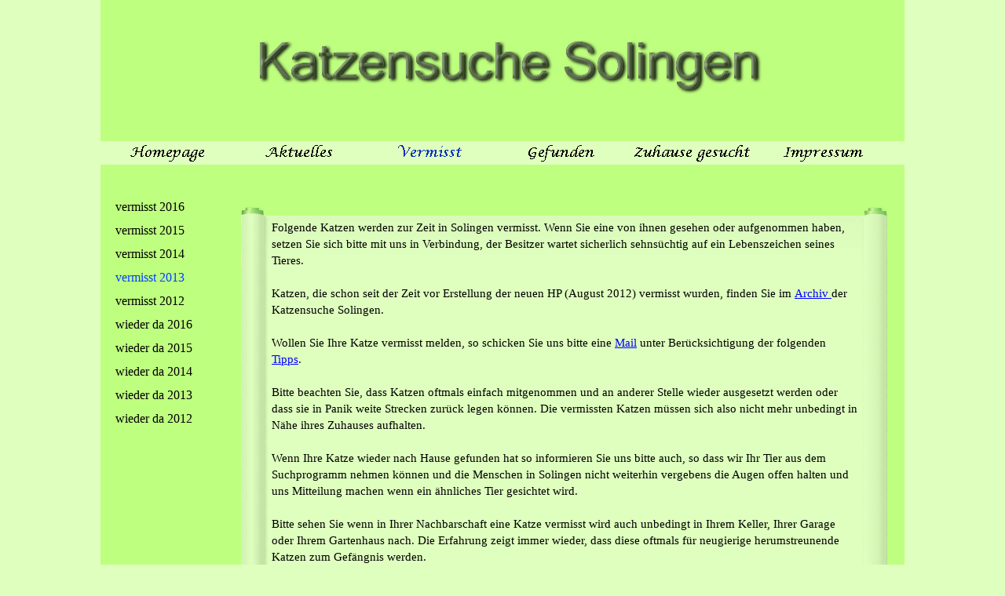

--- FILE ---
content_type: text/html
request_url: http://katzensuche-solingen.de/vermisst-2013.html
body_size: 47063
content:
<!DOCTYPE html><!-- HTML5 -->
<html lang="de" dir="ltr">
	<head>
		<meta charset="utf-8" />
		<!--[if IE]><meta http-equiv="ImageToolbar" content="False" /><![endif]-->
		<meta name="author" content="Katzensuche Solingen" />
		<meta name="generator" content="Incomedia WebSite X5 Evolution 9.1.12.1975 - www.websitex5.com" />
		<link rel="stylesheet" type="text/css" href="style/reset.css" media="screen,print" />
		<link rel="stylesheet" type="text/css" href="style/print.css" media="print" />
		<link rel="stylesheet" type="text/css" href="style/style.css" media="screen,print" />
		<link rel="stylesheet" type="text/css" href="style/template.css" media="screen" />
		<link rel="stylesheet" type="text/css" href="style/menu.css" media="screen" />
		<!--[if lte IE 7]><link rel="stylesheet" type="text/css" href="style/ie.css" media="screen" /><![endif]-->
		<script type="text/javascript" src="res/swfobject.js"></script>
		<script type="text/javascript" src="res/jquery.js?1975"></script>
		<script type="text/javascript" src="res/x5engine.js?1975"></script>
		<script type="text/javascript" src="res/x5cartengine.js?1975"></script>
		<script type="text/javascript" src="res/l10n.js?1975_636175706881406250"></script>
		<script type="text/javascript" src="res/x5settings.js?1975_636175706881406250"></script>
		<link rel="icon" href="favicon.png" type="image/png" />
		<style type="text/css">
		html {overflow-y:scroll;}
		</style>
		<script type="text/javascript">
		$(document).ready(function(){
		$("div#imBtMn a:last").remove();
		var num=($("div#imBtMn").contents().length)-1;
		$("div#imBtMn").contents().eq(num).remove();
		});
		</script>
		<meta name="robots" content="index,follow" />
		
		<script type="text/javascript" src="jquery.socialshareprivacy.min.js"></script>
		<script type="text/javascript">
		  jQuery(document).ready(function($){
		    if($('#socialshareprivacy').length > 0){
		     $('#socialshareprivacy').socialSharePrivacy({
		    services : {
		        facebook : {
		            'perma_option'  : 'off'
		        }, 
		        twitter : {
		            'perma_option' : 'off'
		        },
		        gplus : {
		            'perma_option' : 'off'
		        }
		    }
		});
		    }
		  });
		</script>
		
		<title>vermisst 2013 - Katzensuche Solingen</title>
		<link rel="stylesheet" type="text/css" href="pcss/vermisst-2013.css" media="screen" />
		
	</head>
	<body>
		<div id="imPage">
			<div id="imHeader">
				<h1 class="imHidden">vermisst 2013 - Katzensuche Solingen</h1>
				
			</div>
			<a class="imHidden" href="#imGoToCont" title="Überspringen Sie das Hauptmenü">Direkt zum Seiteninhalt</a>
			<a id="imGoToMenu"></a><p class="imHidden">Hauptmenü</p>
			<div id="imMnMn" class="auto">
				<ul class="auto">
					<li id="imMnMnNode0">
						<a href="index.php">
							<span class="imMnMnFirstBg">
								<span class="imMnMnTxt"><span class="imMnMnImg"></span>Homepage</span>
							</span>
						</a>
					</li>
					<li id="imMnMnNode127">
				<a href="ueber-uns.html">		<span class="imMnMnFirstBg">
							<span class="imMnMnTxt"><span class="imMnMnImg"></span>Aktuelles</span>
						</span>
				</a>	</li>
					<li id="imMnMnNode80" class="imMnMnCurrent">
				<a href="vermisst-2016.html">		<span class="imMnMnFirstBg">
							<span class="imMnMnTxt"><span class="imMnMnImg"></span>Vermisst</span>
						</span>
				</a>	</li>
					<li id="imMnMnNode88">
				<a href="gefunden-2016.html">		<span class="imMnMnFirstBg">
							<span class="imMnMnTxt"><span class="imMnMnImg"></span>Gefunden</span>
						</span>
				</a>	</li>
					<li id="imMnMnNode90">
				<a href="vermittlung.html">		<span class="imMnMnFirstBg">
							<span class="imMnMnTxt"><span class="imMnMnImg"></span>Zuhause gesucht</span>
						</span>
				</a>	</li>
					<li id="imMnMnNode87">
						<a href="impressum.html">
							<span class="imMnMnFirstBg">
								<span class="imMnMnTxt"><span class="imMnMnImg"></span>Impressum</span>
							</span>
						</a>
					</li>
				</ul><script type="text/javascript">x5engine.imQueue.push_init("x5engine.utils.imPreloadImages(['menu/index_h.png','menu/vermisst_h.png','menu/impressum_h.png','menu/gefunden_h.png','menu/zuhause-gesucht-1_h.png','menu/verschiedenes_h.png','menu/links_h.png','menu/aktuelles_h.png','menu/sub.png','menu/sub_h.png','menu/sub_f.png','menu/sub_f_h.png','menu/sub_l.png','menu/sub_l_h.png','menu/sub_m.png','menu/sub_m_h.png','res/imLoad.gif','res/imClose.png'])",false);</script>
				
			</div>
			<div id="imContentGraphics"></div>
			<div id="imContent">
				<a id="imGoToCont"></a>
				<div id="imPgMn" style="min-height: 7671px;">
					<ul class="auto">
						<li id="imPgMnNode129" class="imPgMnFirst">
							<a href="vermisst-2016.html">
								<span class="imPgMnBorder">
									<span class="imPgMnImg"></span><span class="imPgMnTxt">vermisst 2016</span>
								</span>
							</a>
						</li>
						<li id="imPgMnNode116">
							<a href="vermisst-2015.html">
								<span class="imPgMnBorder">
									<span class="imPgMnImg"></span><span class="imPgMnTxt">vermisst 2015</span>
								</span>
							</a>
						</li>
						<li id="imPgMnNode110">
							<a href="vermisst-2014.html">
								<span class="imPgMnBorder">
									<span class="imPgMnImg"></span><span class="imPgMnTxt">vermisst 2014</span>
								</span>
							</a>
						</li>
						<li id="imPgMnNode4" class="imPgMnCurrent">
							<a href="vermisst-2013.html">
								<span class="imPgMnBorder">
									<span class="imPgMnImg"></span><span class="imPgMnTxt">vermisst 2013</span>
								</span>
							</a>
						</li>
						<li id="imPgMnNode107">
							<a href="vermisst-2012.html">
								<span class="imPgMnBorder">
									<span class="imPgMnImg"></span><span class="imPgMnTxt">vermisst 2012</span>
								</span>
							</a>
						</li>
						<li id="imPgMnNode130">
							<a href="wieder-da-2016.html">
								<span class="imPgMnBorder">
									<span class="imPgMnImg"></span><span class="imPgMnTxt">wieder da 2016</span>
								</span>
							</a>
						</li>
						<li id="imPgMnNode121">
							<a href="wieder-da-2015.html">
								<span class="imPgMnBorder">
									<span class="imPgMnImg"></span><span class="imPgMnTxt">wieder da 2015</span>
								</span>
							</a>
						</li>
						<li id="imPgMnNode111">
							<a href="wieder-da-2014.html">
								<span class="imPgMnBorder">
									<span class="imPgMnImg"></span><span class="imPgMnTxt">wieder da 2014</span>
								</span>
							</a>
						</li>
						<li id="imPgMnNode106">
							<a href="wieder-da-2013.html">
								<span class="imPgMnBorder">
									<span class="imPgMnImg"></span><span class="imPgMnTxt">wieder da 2013</span>
								</span>
							</a>
						</li>
						<li id="imPgMnNode21">
							<a href="wieder-da-2012.html">
								<span class="imPgMnBorder">
									<span class="imPgMnImg"></span><span class="imPgMnTxt">wieder da 2012</span>
								</span>
							</a>
						</li>
						<li class="imMnPageClear"></li>
					</ul>
				</div>
				<h2 id="imPgTitle">vermisst 2013</h2>
				<div id="imBreadcrumb"><a href="vermisst-2016.html">Vermisst</a></div>
				<div style="width: 847px; float: left;">
					<div id="imCell_242" class="imGrid[0, 0]"><div id="imCellStyleGraphics_242"></div><div id="imCellStyleGraphicsT_242"></div><div id="imCellStyleGraphicsTL_242"></div><div id="imCellStyleGraphicsTR_242"></div><div id="imCellStyleGraphicsL_242"></div><div id="imCellStyleGraphicsR_242"></div><div id="imCellStyleGraphicsB_242"></div><div id="imCellStyleGraphicsBL_242"></div><div id="imCellStyleGraphicsBR_242"></div><div id="imCellStyle_242"><div id="imTextObject_242" style="text-align: left;"><p style="text-align: left;"><span class="ff2 cf0 fs22">Folgende Katzen werden zur Zeit in Solingen vermisst. Wenn Sie eine von ihnen gesehen oder aufgenommen haben, setzen Sie sich bitte mit uns in Verbindung, der Besitzer wartet sicherlich sehns&#252;chtig auf ein Lebenszeichen seines Tieres. <br /><br />Katzen, die schon seit der Zeit vor Erstellung der neuen HP (August 2012) vermisst wurden, finden Sie im <a href="http://www.katzensuche-solingen.de/archiv/vermisstekatzen/0564dd9c1e06c9f10/index.html" target="_blank" class="imCssLink">Archiv </a>der Katzensuche Solingen.<br /><br />Wollen Sie Ihre Katze vermisst melden, so schicken Sie uns bitte eine <a href="mailto:katzensuche-solingen@online.de" class="imCssLink">Mail</a> unter Ber&#252;cksichtigung der folgenden <a href="http://www.katzensuche-solingen.de/archiv/0564dd9bb70ce4801/0564dd9bb70ce9a09/index.html" target="_blank" class="imCssLink">Tipps</a>.<br /><br />Bitte beachten Sie, dass Katzen oftmals einfach mitgenommen und an anderer Stelle wieder ausgesetzt werden oder dass sie in Panik weite Strecken zur&#252;ck legen k&#246;nnen. Die vermissten Katzen m&#252;ssen sich also nicht mehr unbedingt in N&#228;he ihres Zuhauses aufhalten.<br /><br />Wenn Ihre Katze wieder nach Hause gefunden hat so informieren Sie uns bitte auch, so dass wir Ihr Tier aus dem Suchprogramm nehmen k&#246;nnen und die Menschen in Solingen nicht weiterhin vergebens die Augen offen halten und uns Mitteilung machen wenn ein &#228;hnliches Tier gesichtet wird. <br /><br />Bitte sehen Sie wenn in Ihrer Nachbarschaft eine Katze vermisst wird auch unbedingt in Ihrem Keller, Ihrer Garage oder Ihrem Gartenhaus nach. Die Erfahrung zeigt immer wieder, dass diese oftmals f&#252;r neugierige herumstreunende Katzen zum Gef&#228;ngnis werden. <br /><br />Mit einem <a href="https://www.facebook.com/#!/katzensuche.solingen" target="_blank" class="imCssLink">Klick</a> k&#246;nnen Sie uns auch auf Facebook besuchen.<br /><br /><br /></span><span class="ff1 fs20"><br /></span></p></div></div></div>
				</div>
				<div style="width: 847px; float: left;">
					<div id="imCell_233" class="imGrid[1, 1]"><div id="imCellStyleGraphics_233"></div><div id="imCellStyle_233"><img id="imObjectImage_233" src="images/barra.png" title="" alt="" height="10" width="700" /></div></div>
				</div>
				<div style="width: 847px; float: left;">
					<div style="float: left; width: 242px;">
						<div id="imCell_286" class="imGrid[2, 2]"><div id="imCellStyleGraphics_286"></div><div id="imCellStyle_286"><img id="imObjectImage_286" src="images/Teddy-3_p2ewxvu5.jpg" title="" alt="" height="150" width="150" /></div></div>
					</div>
					<div style="float: left; width: 605px;">
						<div id="imCell_287" class="imGrid[2, 2]"><div id="imCellStyleGraphics_287"></div><div id="imCellStyle_287"><div id="imTextObject_287" style="text-align: left;"><p style="text-align: left;"><span class="ff1 cf0 fs22">27. Dezember 2013<br /><br />In Solingen Aufderh&#246;he im Bereich Ludwigsdorfer Weg/Sch&#246;nfelder Weg/Goldberger Weg wird Teddy vermisst, ein rot-<wbr>wei&#223;er Kater, gechipt und kastriert.<br /><br />Teddy ist sehr lieb, ignorant und zutraulich, liebt Kinder und Autofahren. Es kann also sein, dass er irgendwo als blinder Passagier mitgefahren ist, deshalb bitte nicht nur in Aufderh&#246;he die Augen offen halten.<br /><br />Bitte auch gleichzeitig in dem Bereich in allen Kellern, Garagen und Gartenh&#228;usern nachsehen, bei einem neugierigen Kerl wie Teddy kann es sein, dass er irgendwo eingesperrt wurde.<br /><br /><br />:-<wbr>)<br /><br />Nach fast zwei Wochen wurde Teddy bei der Tierhilfe Leichlingen abgegeben, die ihn dank Chip sofort nach Hause zur&#252;ck vermitteln konnte. Teddy hatte sich tagelang in der Leichlinger Innenstadt aufgehalten bis er eingefangen wurde.<br /><br /></span></p></div></div></div>
					</div>
					
				</div>
				<div style="width: 847px; float: left;">
					<div id="imCell_285" class="imGrid[3, 3]"><div id="imCellStyleGraphics_285"></div><div id="imCellStyle_285"><img id="imObjectImage_285" src="images/barra.png" title="" alt="" height="10" width="700" /></div></div>
				</div>
				<div style="width: 847px; float: left;">
					<div style="float: left; width: 605px;">
						<div id="imCell_282" class="imGrid[4, 4]"><div id="imCellStyleGraphics_282"></div><div id="imCellStyle_282"><div id="imTextObject_282" style="text-align: left;"><p style="text-align: left;"><span class="ff1 cf0 fs22">14. Dezember 2013<br /><br />In Solingen Mitte auf der Wernerstra&#223;e (N&#228;he Kreuzung Schlagbaum) wird Bimbo vermisst, ein pechschwarzer Kater mit einem wei&#223;en Brustflecken und, was sehr auff&#228;llig ist, hinten wei&#223;en Zehen.<br /><br />Bimbo ist kastriert und gechipt, sehr zutraulich und verschmust.<br /><br /><br />:-<wbr>)<br />Bimbo ist gesund und munter wieder zuhause. M&#228;chtig hungrig zwar, aber das nehmen seine Menschen gerne in Kauf :-<wbr>)<br /><br /><br /><br /></span></p></div></div></div>
					</div>
					<div style="float: left; width: 242px;">
						<div id="imCell_283" class="imGrid[4, 4]"><div id="imCellStyleGraphics_283"></div><div id="imCellStyle_283"><img id="imObjectImage_283" src="images/Bimbo.jpg" title="" alt="" height="250" width="230" /></div></div>
					</div>
					
				</div>
				<div style="width: 847px; float: left;">
					<div id="imCell_281" class="imGrid[5, 5]"><div id="imCellStyleGraphics_281"></div><div id="imCellStyle_281"><img id="imObjectImage_281" src="images/barra.png" title="" alt="" height="10" width="700" /></div></div>
				</div>
				<div style="width: 847px; float: left;">
					<div style="float: left; width: 242px;">
						<div id="imCell_279" class="imGrid[6, 6]"><div id="imCellStyleGraphics_279"></div><div id="imCellStyle_279"><img id="imObjectImage_279" src="images/Luna-Katternberg.jpg" title="" alt="" height="408" width="230" /></div></div>
					</div>
					<div style="float: left; width: 605px;">
						<div id="imCell_280" class="imGrid[6, 6]"><div id="imCellStyleGraphics_280"></div><div id="imCellStyle_280"><div id="imTextObject_280" style="text-align: left;"><p style="text-align: left;"><span class="ff1 cf0 fs22">30. Oktober 2013<br /><br />In Solingen am Katternberg wird Luna vermisst, eine schwarz-<wbr>wei&#223;e Katze, kastriert, leider aber nicht gechipt oder t&#228;towiert.<br /><br />Luna ist Freig&#228;ngerin und erst vor kurzem vom Neumarkt zum Katternberg gezogen, es kann also sein, dass sie sich auf den Weg in ihr altes Zuhause macht. Eigentlich sollte sie noch gar nicht raus, ist aber durch die T&#252;re entwischt.<br /><br /><br />:-<wbr>(<br /><br />Nach zweieinhalb Monaten erhielten wir gerade &quot;durch andere&quot; die Information, dass Luna schon l&#228;ngst wieder zuhause ist. Mal wieder nett von ihren Menschen, nicht Bescheid zu geben und andere weiterhin suchen zu lassen. Manchmal macht das alles keinen Spa&#223;...<br /></span></p></div></div></div>
					</div>
					
				</div>
				<div style="width: 847px; float: left;">
					<div id="imCell_272" class="imGrid[7, 7]"><div id="imCellStyleGraphics_272"></div><div id="imCellStyle_272"><img id="imObjectImage_272" src="images/barra.png" title="" alt="" height="10" width="700" /></div></div>
				</div>
				<div style="width: 847px; float: left;">
					<div style="float: left; width: 605px;">
						<div id="imCell_278" class="imGrid[8, 8]"><div id="imCellStyleGraphics_278"></div><div id="imCellStyle_278"><div id="imTextObject_278" style="text-align: left;"><p style="text-align: left;"><span class="ff2 fs22">30. Oktober 2013<br /><br />In Solingen Wald auf der Fuhrstra&#223;e wird Kimmy vermisst, eine f&#252;nf Jahre alte schwarze Katze mit wei&#223;er Brust, kastriert mit H&#228;ngebauch, leider nicht gechipt.<br /><br />Kimmy ist vor kurzem erst nach Wald gezogen, hat vorher auf der Rosenkamper Stra&#223;e gewohnt, es kann also sein, dass sie zu ihrem alten Zuhause zur&#252;ck l&#228;uft.</span><span class="ff1 fs22"><br /></span></p></div></div></div>
					</div>
					<div style="float: left; width: 242px;">
						<div id="imCell_277" class="imGrid[8, 8]"><div id="imCellStyleGraphics_277"></div><div id="imCellStyle_277"><img id="imObjectImage_277" src="images/Kimmy.jpg" title="" alt="" height="172" width="230" /></div></div>
					</div>
					
				</div>
				<div style="width: 847px; float: left;">
					<div id="imCell_243" class="imGrid[9, 9]"><div id="imCellStyleGraphics_243"></div><div id="imCellStyle_243"><img id="imObjectImage_243" src="images/barra.png" title="" alt="" height="10" width="700" /></div></div>
				</div>
				<div style="width: 847px; float: left;">
					<div style="float: left; width: 242px;">
						<div id="imCell_275" class="imGrid[10, 10]"><div id="imCellStyleGraphics_275"></div><div id="imCellStyle_275"><img id="imObjectImage_275" src="images/Milow.jpg" title="" alt="" height="129" width="230" /></div></div>
					</div>
					<div style="float: left; width: 605px;">
						<div id="imCell_276" class="imGrid[10, 10]"><div id="imCellStyleGraphics_276"></div><div id="imCellStyle_276"><div id="imTextObject_276" style="text-align: left;"><p style="text-align: left;"><span class="ff2 fs22">25. Oktober 2013<br /><br />In Solingen Aufderh&#246;he auf der L&#246;hdorfer Stra&#223;e/Ecke an den Eichen wird Milow vermisst, ein zweieinhalb Jahre alter kastrierter Kater, leider nicht gechipt oder t&#228;towiert.<br /><br />Milow ist schwarz mit einem kleinen wei&#223;en Brustflecken. Er ist Freig&#228;nger, kommt aber sonst morgens und abends immer p&#252;nktlich nach Hause.<br /></span><span class="ff1 fs22"><br /></span></p></div></div></div>
					</div>
					
				</div>
				<div style="width: 847px; float: left;">
					<div id="imCell_222" class="imGrid[11, 11]"><div id="imCellStyleGraphics_222"></div><div id="imCellStyle_222"><img id="imObjectImage_222" src="images/barra.png" title="" alt="" height="10" width="700" /></div></div>
				</div>
				<div style="width: 847px; float: left;">
					<div style="float: left; width: 605px;">
						<div id="imCell_232" class="imGrid[12, 12]"><div id="imCellStyleGraphics_232"></div><div id="imCellStyle_232"><div id="imTextObject_232" style="text-align: left;"><p style="text-align: left;"><span class="ff2 fs22">1. September 2013<br /><br />Auf der Bismarckstra&#223;e in Solingen wird Alice vermisst, eine grau-<wbr>braun getigerte Freig&#228;nger-<wbr>Katze mit wei&#223;en Pfoten/Zehen, sehr menschenbezogen und freundlich. Sie mag es nur nicht hochgehoben zu werden. Alice ist gechipt.</span><span class="ff1 fs22"><br /></span></p></div></div></div>
					</div>
					<div style="float: left; width: 242px;">
						<div id="imCell_250" class="imGrid[12, 12]"><div id="imCellStyleGraphics_250"></div><div id="imCellStyle_250"><img id="imObjectImage_250" src="images/Alice.jpg" title="" alt="" height="129" width="230" /></div></div>
					</div>
					
				</div>
				<div style="width: 847px; float: left;">
					<div id="imCell_228" class="imGrid[13, 13]"><div id="imCellStyleGraphics_228"></div><div id="imCellStyle_228"><img id="imObjectImage_228" src="images/barra.png" title="" alt="" height="10" width="700" /></div></div>
				</div>
				<div style="width: 847px; float: left;">
					<div style="float: left; width: 242px;">
						<div id="imCell_249" class="imGrid[14, 14]"><div id="imCellStyleGraphics_249"></div><div id="imCellStyle_249"><img id="imObjectImage_249" src="images/Billy_e248bpn7.jpg" title="" alt="" height="172" width="230" /></div></div>
					</div>
					<div style="float: left; width: 605px;">
						<div id="imCell_230" class="imGrid[14, 14]"><div id="imCellStyleGraphics_230"></div><div id="imCellStyle_230"><div id="imTextObject_230" style="text-align: left;"><p style="text-align: left;"><span class="ff1 cf0 fs22">30. August 2013<br /><br />In Solingen Merscheid auf der Beethovenstra&#223;e in H&#246;he Adlerstra&#223;e wird Billy vermisst, ein drei Jahre alter kastrierter Kater. Billy ist schwarz mit wei&#223;en Abzeichen und tr&#228;gt im linken Ohr eine T&#228;towierung. Er ist Freig&#228;nger und sehr verschmust und zutraulich.<br /></span></p></div></div></div>
					</div>
					
				</div>
				<div style="width: 847px; float: left;">
					<div id="imCell_225" class="imGrid[15, 15]"><div id="imCellStyleGraphics_225"></div><div id="imCellStyle_225"><img id="imObjectImage_225" src="images/barra.png" title="" alt="" height="10" width="700" /></div></div>
				</div>
				<div style="width: 847px; float: left;">
					<div style="float: left; width: 605px;">
						<div id="imCell_224" class="imGrid[16, 16]"><div id="imCellStyleGraphics_224"></div><div id="imCellStyle_224"><div id="imTextObject_224" style="text-align: left;"><p style="text-align: left;"><span class="ff1 cf0 fs22">22. Juli 2013<br /><br />In Haan auf der Hochdahler Stra&#223;e wird Oskar vermisst, ein ein Jahr alter kastrierter Perser-<wbr>Main-<wbr>Coon-<wbr>Mix mit langem orangefarbenem Fell und senffarbenen Augen.<br /><br />Oskar ist kastriert, leider aber nicht gechipt. Er tr&#228;gt ein schwarzes Flohhalsband.<br /></span></p></div></div></div>
					</div>
					<div style="float: left; width: 242px;">
						<div id="imCell_248" class="imGrid[16, 16]"><div id="imCellStyleGraphics_248"></div><div id="imCellStyle_248"><img id="imObjectImage_248" src="images/OSKAR.png" title="" alt="" height="171" width="230" /></div></div>
					</div>
					
				</div>
				<div style="width: 847px; float: left;">
					<div id="imCell_208" class="imGrid[17, 17]"><div id="imCellStyleGraphics_208"></div><div id="imCellStyle_208"><img id="imObjectImage_208" src="images/barra.png" title="" alt="" height="10" width="700" /></div></div>
				</div>
				<div style="width: 847px; float: left;">
					<div style="float: left; width: 242px;">
						<div id="imCell_247" class="imGrid[18, 18]"><div id="imCellStyleGraphics_247"></div><div id="imCellStyle_247"><img id="imObjectImage_247" src="images/Spicy.jpg" title="" alt="" height="296" width="230" /></div></div>
					</div>
					<div style="float: left; width: 605px;">
						<div id="imCell_216" class="imGrid[18, 18]"><div id="imCellStyleGraphics_216"></div><div id="imCellStyle_216"><div id="imTextObject_216" style="text-align: left;"><p style="text-align: left;"><span class="ff2 fs22">22. Juli 2013<br /><br />In Langenfeld/Grenze Solingen Wiescheid wird Spicy vermisst, eine ein Jahr alte weibliche Katze, schildpattfarben mit wei&#223;en Socken und einem rot gef&#228;rbtem Gesicht und rechten Vorderbein. Die Nase ist wei&#223;.<br /><br />Spicy ist kastriert und gechipt. Sie wird vermisst in Langenfeld auf dem Burbacher Weg.</span><span class="ff1 fs22"><br /></span></p></div></div></div>
					</div>
					
				</div>
				<div style="width: 847px; float: left;">
					<div id="imCell_214" class="imGrid[19, 19]"><div id="imCellStyleGraphics_214"></div><div id="imCellStyle_214"><img id="imObjectImage_214" src="images/barra.png" title="" alt="" height="10" width="700" /></div></div>
				</div>
				<div style="width: 847px; float: left;">
					<div style="float: left; width: 605px;">
						<div id="imCell_263" class="imGrid[20, 20]"><div id="imCellStyleGraphics_263"></div><div id="imCellStyle_263"><div id="imTextObject_263" style="text-align: left;"><p style="text-align: left;"><span class="ff2 fs22">13. September 2013<br /><br />In Solingen Unterburg am M&#252;hlendamm (Eschbachstra&#223;e) wird Sali vermisst, ein Japanese Bobtail. Der wei&#223;e Kater mit den schwarzen Flecken sieht aus wie eine &quot;normale&quot; Hauskatze, hat aber einen rassetypischen Stummelschwanz.<br /><br />Sali ist nicht kastriert, aber gechipt. Er ist Freig&#228;nger, Fremden gegen&#252;ber eher scheu.</span><span class="ff1 fs22"><br /></span></p></div></div></div>
					</div>
					<div style="float: left; width: 242px;">
						<div id="imCell_262" class="imGrid[20, 20]"><div id="imCellStyleGraphics_262"></div><div id="imCellStyle_262"><img id="imObjectImage_262" src="images/Bobtail.jpg" title="" alt="" height="346" width="230" /></div></div>
					</div>
					
				</div>
				<div style="width: 847px; float: left;">
					<div id="imCell_211" class="imGrid[21, 21]"><div id="imCellStyleGraphics_211"></div><div id="imCellStyle_211"><img id="imObjectImage_211" src="images/barra.png" title="" alt="" height="10" width="700" /></div></div>
				</div>
				<div style="width: 847px; float: left;">
					<div style="float: left; width: 242px;">
						<div id="imCell_270" class="imGrid[22, 22]"><div id="imCellStyleGraphics_270"></div><div id="imCellStyle_270"><img id="imObjectImage_270" src="images/Felix.jpg" title="" alt="" height="172" width="230" /></div></div>
					</div>
					<div style="float: left; width: 605px;">
						<div id="imCell_271" class="imGrid[22, 22]"><div id="imCellStyleGraphics_271"></div><div id="imCellStyle_271"><div id="imTextObject_271" style="text-align: left;"><p style="text-align: left;"><span class="ff2 fs22">21.08.2013<br /><br />In Solingen im Bereich Klinikum wird Felix vermisst, ein grau-<wbr>braun getigerter Kater mit vier wei&#223;en Pf&#246;tchen, Pf&#246;tchen, einem wei&#223;en Kragen und einer Kerbe im rechten Ohr. Felix l&#228;sst sich von Fremden nicht anfassen.</span><span class="ff1 fs22"><br /></span></p></div></div></div>
					</div>
					
				</div>
				<div style="width: 847px; float: left;">
					<div id="imCell_187" class="imGrid[23, 23]"><div id="imCellStyleGraphics_187"></div><div id="imCellStyle_187"><img id="imObjectImage_187" src="images/barra.png" title="" alt="" height="10" width="700" /></div></div>
				</div>
				<div style="width: 847px; float: left;">
					<div style="float: left; width: 605px;">
						<div id="imCell_186" class="imGrid[24, 24]"><div id="imCellStyleGraphics_186"></div><div id="imCellStyle_186"><div id="imTextObject_186" style="text-align: left;"><p style="text-align: left;"><span class="ff1 fs20">31. Mai 2013<br /><br />Auf der L&#252;tzowstra&#223;e in Solingen vor der TA-<wbr>Praxis Schlupp ist eine schwarze Katze entwischt. Sie hat etwas l&#228;ngeres Fell und ist recht dick (sieht tr&#228;chtig aus).<br /><br />Die Katze hielt sich seit Anfang des Jahres auf der Bergerstra&#223;e in Solingen H&#246;hscheid auf und wurde dort regelm&#228;&#223;ig gef&#252;ttert. Anf&#228;nglich war sie sehr scheu, jetzt konnte sie eingefangen werden um zum Tierarzt zu fahren, dabei ist sie entwischt.<br /><br />Leider gibt es zu der Katze weder Fotos noch n&#228;here Angaben. Sollte im o.g. Bereich also eine solche Katzen auftauchen, meldet Euch bitte, wir fangen sie dann mit der Falle ein.<br /></span></p></div></div></div>
					</div>
					<div style="float: left; width: 242px;">
						<div id="imCell_185" class="imGrid[24, 24]"><div id="imCellStyleGraphics_185"></div><div id="imCellStyle_185"><img id="imObjectImage_185" src="images/Kein-Bild_4s7l91o8.png" title="" alt="" height="149" width="196" /></div></div>
					</div>
					
				</div>
				<div style="width: 847px; float: left;">
					<div id="imCell_161" class="imGrid[25, 25]"><div id="imCellStyleGraphics_161"></div><div id="imCellStyle_161"><img id="imObjectImage_161" src="images/barra.png" title="" alt="" height="10" width="700" /></div></div>
				</div>
				<div style="width: 847px; float: left;">
					<div style="float: left; width: 242px;">
						<div id="imCell_195" class="imGrid[26, 26]"><div id="imCellStyleGraphics_195"></div><div id="imCellStyle_195"><img id="imObjectImage_195" src="images/Luzie.jpg" title="" alt="" height="231" width="230" /></div></div>
					</div>
					<div style="float: left; width: 605px;">
						<div id="imCell_194" class="imGrid[26, 26]"><div id="imCellStyleGraphics_194"></div><div id="imCellStyle_194"><div id="imTextObject_194" style="text-align: left;"><p style="text-align: left;"><span class="ff1 cf0 fs22">10. Juni 2013<br /><br />Im Bereich Hindenburgplatz in Solingen Wald wird Luzie vermisst, eine 13 Jahre alte Katze, schwarz mit wei&#223;en Pfoten, wei&#223;em Hals und einer wei&#223;en Schnute. An den Ohren hat sie kleine Vernarbungen.<br /><br />Luzie ist scheu, gleichzeitig aber auch neugierig, schon mehrfach wurde sie in Kellern eingesperrt. Bitte seht deshalb im o.g. Bereich auch in allen Kellern, Garagen und Gartenh&#228;usern nach, ob Luzie dort irgendwo festh&#228;ngt.<br /></span></p></div></div></div>
					</div>
					
				</div>
				<div style="width: 847px; float: left;">
					<div id="imCell_132" class="imGrid[27, 27]"><div id="imCellStyleGraphics_132"></div><div id="imCellStyle_132"><img id="imObjectImage_132" src="images/barra.png" title="" alt="" height="10" width="700" /></div></div>
				</div>
				<div style="width: 847px; float: left;">
					<div style="float: left; width: 605px;">
						<div id="imCell_165" class="imGrid[28, 28]"><div id="imCellStyleGraphics_165"></div><div id="imCellStyle_165"><div id="imTextObject_165" style="text-align: left;"><p style="text-align: left;"><span class="ff2 fs22">05. Mai 2013<br /><br />In Wuppertal wird Pelle vermisst, ein kastrierter, gechipter und bei Tasso registrierter Kater. Er ist seit dem 05.05.13 sp&#228;tabends nicht mehr nach Hause gekommen. <br /><br />Pelle ist sehr scheu und w&#252;rde sich von Menschen ohne weiteres weder anfassen noch mitnehmen lassen. Er mu&#223; sich im Bereich Klingelholl ( R&#252;ckseite Richtung Nordpark) bzw. in den G&#228;rten zwischen Stahlstra&#223;e und Klingelholl befinden. Vielleicht ist er in Panik oder aus Neugier in einen Keller gelaufen und sitzt dort fest.</span><span class="ff1 fs22"><br /></span></p></div></div></div>
					</div>
					<div style="float: left; width: 242px;">
						<div id="imCell_164" class="imGrid[28, 28]"><div id="imCellStyleGraphics_164"></div><div id="imCellStyle_164"><img id="imObjectImage_164" src="images/Pelle.jpg" title="" alt="" height="172" width="230" /></div></div>
					</div>
					
				</div>
				<div style="width: 847px; float: left;">
					<div id="imCell_158" class="imGrid[29, 29]"><div id="imCellStyleGraphics_158"></div><div id="imCellStyle_158"><img id="imObjectImage_158" src="images/barra.png" title="" alt="" height="10" width="700" /></div></div>
				</div>
				<div style="width: 847px; float: left;">
					<div style="float: left; width: 242px;">
						<div id="imCell_157" class="imGrid[30, 30]"><div id="imCellStyleGraphics_157"></div><div id="imCellStyle_157"><img id="imObjectImage_157" src="images/pepper1.jpg" title="" alt="" height="235" width="200" /></div></div>
					</div>
					<div style="float: left; width: 605px;">
						<div id="imCell_150" class="imGrid[30, 30]"><div id="imCellStyleGraphics_150"></div><div id="imCellStyle_150"><div id="imTextObject_150" style="text-align: left;"><p style="text-align: left;"><span class="ff2 fs22">Seit dem 24. April 2013 wird Pepper vermisst.<br /><br />Der 17 Jahre alte kastrierte EKH-<wbr>Kater ist &#252;berwiegend schwarz, hat wei&#223;e Beine, einen wei&#223;en Latz und eine untere ebenfalls wei&#223;e Gesichtsh&#228;lfte. Pepper ist zwar Freig&#228;nger, aufgrund seines Alters aber normalerweise nur noch kurz drau&#223;en. Er ist sehr anh&#228;nglich und verschmust und wird vermisst in Solingen H&#246;hscheid auf der Wiener Stra&#223;e.</span><span class="ff1 fs22"><br /></span></p></div></div></div>
					</div>
					
				</div>
				<div style="width: 847px; float: left;">
					<div id="imCell_151" class="imGrid[31, 31]"><div id="imCellStyleGraphics_151"></div><div id="imCellStyle_151"><img id="imObjectImage_151" src="images/barra.png" title="" alt="" height="10" width="700" /></div></div>
				</div>
				<div style="width: 847px; float: left;">
					<div style="float: left; width: 605px;">
						<div id="imCell_148" class="imGrid[32, 32]"><div id="imCellStyleGraphics_148"></div><div id="imCellStyle_148"><div id="imTextObject_148" style="text-align: left;"><p style="text-align: left;"><span class="ff2 fs22">07. April 2013<br /><br />Im F&#252;rk an der Bebelallee in Solingen Merscheid wird Bobby vermisst, ein ein Jahr alter kastrierter Kater, recht klein und zierlich.<br /><br />Bobby ist grau-<wbr>braun gemustert und hat hinten wei&#223;e S&#246;ckchen.</span><span class="ff1 fs22"><br /></span></p></div></div></div>
					</div>
					<div style="float: left; width: 242px;">
						<div id="imCell_156" class="imGrid[32, 32]"><div id="imCellStyleGraphics_156"></div><div id="imCellStyle_156"><img id="imObjectImage_156" src="images/Bobby.jpg" title="" alt="" height="149" width="200" /></div></div>
					</div>
					
				</div>
				<div style="width: 847px; float: left;">
					<div id="imCell_146" class="imGrid[33, 33]"><div id="imCellStyleGraphics_146"></div><div id="imCellStyle_146"><img id="imObjectImage_146" src="images/barra.png" title="" alt="" height="10" width="700" /></div></div>
				</div>
				<div style="width: 847px; float: left;">
					<div style="float: left; width: 242px;">
						<div id="imCell_155" class="imGrid[34, 34]"><div id="imCellStyleGraphics_155"></div><div id="imCellStyle_155"><img id="imObjectImage_155" src="images/Teddy-2_14gb6tzx.jpg" title="" alt="" height="184" width="230" /></div></div>
					</div>
					<div style="float: left; width: 605px;">
						<div id="imCell_145" class="imGrid[34, 34]"><div id="imCellStyleGraphics_145"></div><div id="imCellStyle_145"><div id="imTextObject_145" style="text-align: left;"><p style="text-align: left;"><span class="ff2 fs22">8. April 2013<br /><br />Auf der L&#246;hdorferstra&#223;e in Solingen Aufderh&#246;he in H&#246;he der Spedition Daniels wird Teddy vermisst, eine 13 Jahre alte dreifarbige K&#228;tzin, gechipt und registriert.<br /><br />Teddy ist Freig&#228;ngerin und hat nur drei Beine, das hintere rechte Bein ist amputiert.<br /><br />Bitte sehen Sie im o.g. Bereich auch in allen Kellersch&#228;chten etc. nach. Vielleicht ist Teddy irgendwo reingerutscht und kann sich aufgrund ihrer Behinderung nicht selber befreien.</span><span class="ff1 fs22"><br /></span></p></div></div></div>
					</div>
					
				</div>
				<div style="width: 847px; float: left;">
					<div id="imCell_77" class="imGrid[35, 35]"><div id="imCellStyleGraphics_77"></div><div id="imCellStyle_77"><img id="imObjectImage_77" src="images/barra.png" title="" alt="" height="10" width="700" /></div></div>
				</div>
				<div style="width: 847px; float: left;">
					<div style="float: left; width: 605px;">
						<div id="imCell_134" class="imGrid[36, 36]"><div id="imCellStyleGraphics_134"></div><div id="imCellStyle_134"><div id="imTextObject_134" style="text-align: left;"><p style="text-align: left;"><span class="ff2 fs22">07. M&#228;rz 2013<br /><br />In Solingen im Bereich Friedrichstra&#223;e/Saarstra&#223;e (hinter den Sportpl&#228;tzen am Weyersberg) wird Jacky vermisst, ein schneewei&#223;er kastrierter EKH-<wbr>Kater, 2 1/2 Jahre alt. Jacky ist Menschen gegen&#252;ber sehr scheu, h&#246;rt aber gut auf seinen Namen. Er war schon &#246;fter in irgendwelchen Kellern in der Nachbarschaft eingeschlossen, bitte achten Sie deshalb in diesem Bereich ganz besonders auf solche R&#228;ume.<br /><br />Leider ist das Foto von Jacky nicht verwertbar, aber ein schneewei&#223;er Kater d&#252;rfte auffallen.</span><span class="ff1 fs22"><br /></span></p></div></div></div>
					</div>
					<div style="float: left; width: 242px;">
						<div id="imCell_154" class="imGrid[36, 36]"><div id="imCellStyleGraphics_154"></div><div id="imCellStyle_154"><img id="imObjectImage_154" src="images/Kein-Bild_4s7l91o8.png" title="" alt="" height="149" width="196" /></div></div>
					</div>
					
				</div>
				<div style="width: 847px; float: left;">
					<div id="imCell_141" class="imGrid[37, 37]"><div id="imCellStyleGraphics_141"></div><div id="imCellStyle_141"><img id="imObjectImage_141" src="images/barra.png" title="" alt="" height="10" width="700" /></div></div>
				</div>
				<div style="width: 847px; float: left;">
					<div style="float: left; width: 242px;">
						<div id="imCell_139" class="imGrid[38, 38]"><div id="imCellStyleGraphics_139"></div><div id="imCellStyle_139"><img id="imObjectImage_139" src="images/Paula-Haan.jpg" title="" alt="" height="172" width="230" /></div></div>
					</div>
					<div style="float: left; width: 605px;">
						<div id="imCell_140" class="imGrid[38, 38]"><div id="imCellStyleGraphics_140"></div><div id="imCellStyle_140"><div id="imTextObject_140" style="text-align: left;"><p style="text-align: left;"><span class="ff2 fs22">18. M&#228;rz 2013<br /><br />In Haan (N&#228;he Mettmann/D&#252;sseldorf) wird Paula vermisst, eine gerade einmal sieben Monate alte Wohnungskatze.<br /><br />Paula ist getigert mit wei&#223;en Poten und wei&#223;em Hals, die Nase ist rosa. Leider ist Paula noch nicht gechipt und vor allem auch noch nicht kastriert.<br /><br />Menschen gegen&#252;ber ist sie sehr zutraulich und -<wbr> wie jedes Katzenkind -<wbr> sehr neugierig. Bitte seht deshalb in allen Kellern, Garagen und Gartenh&#228;usern nach.</span><span class="ff1 fs22"><br /></span></p></div></div></div>
					</div>
					
				</div>
				<div style="width: 847px; float: left;">
					<div id="imCell_76" class="imGrid[39, 39]"><div id="imCellStyleGraphics_76"></div><div id="imCellStyle_76"><img id="imObjectImage_76" src="images/barra.png" title="" alt="" height="10" width="700" /></div></div>
				</div>
				<div style="width: 847px; float: left;">
					<div style="float: left; width: 605px;">
						<div id="imCell_72" class="imGrid[40, 40]"><div id="imCellStyleGraphics_72"></div><div id="imCellStyle_72"><div id="imTextObject_72" style="text-align: left;"><p style="text-align: left;"><span class="ff1 cf0 fs22">24. Dezember 2012<br /><br />In Solingen Ohligs auf der Steinstra&#223;e (kleine Stra&#223;e hinter Mc Fit am Bahnhof) wird Polly vermisst, eine 15 Jahre alte schildpattfarbene Katze. Polly ist sehr lieb, verschmust und zutraulich und hat in beiden Ohren einen kleinen Riss.<br /><br /> <br /></span></p></div></div></div>
					</div>
					<div style="float: left; width: 242px;">
						<div id="imCell_73" class="imGrid[40, 40]"><div id="imCellStyleGraphics_73"></div><div id="imCellStyle_73"><img id="imObjectImage_73" src="images/Polly.jpg" title="" alt="" height="230" width="230" /></div></div>
					</div>
					
				</div>
				<div style="width: 847px; float: left;">
					<div id="imCell_67" class="imGrid[41, 41]"><div id="imCellStyleGraphics_67"></div><div id="imCellStyle_67"><img id="imObjectImage_67" src="images/barra.png" title="" alt="" height="10" width="700" /></div></div>
				</div>
				<div style="width: 847px; float: left;">
					<div style="float: left; width: 242px;">
						<div id="imCell_65" class="imGrid[42, 42]"><div id="imCellStyleGraphics_65"></div><div id="imCellStyle_65"><img id="imObjectImage_65" src="images/Willy.jpg" title="" alt="" height="199" width="230" /></div></div>
					</div>
					<div style="float: left; width: 605px;">
						<div id="imCell_66" class="imGrid[42, 42]"><div id="imCellStyleGraphics_66"></div><div id="imCellStyle_66"><div id="imTextObject_66" style="text-align: left;"><p style="text-align: left;"><span class="ff2 fs22">22. Dezember 2012<br /><br />Auf der Burger Landstra&#223;e in Solingen im Bereich Dorperhof wird Willy vermisst, ein ca. 16-<wbr>18 Jahre alter schwarz-<wbr>wei&#223;er EKH-<wbr>Kater.<br /><br />Willy ist schwer krank und muss dringend weiter behandelt werden. An der rechten Vorderpfote k&#246;nnten sich noch Verbandsreste befinden.<br /></span><span class="ff1 fs22"><br /></span></p></div></div></div>
					</div>
					
				</div>
				<div style="width: 847px; float: left;">
					<div id="imCell_64" class="imGrid[43, 43]"><div id="imCellStyleGraphics_64"></div><div id="imCellStyle_64"><img id="imObjectImage_64" src="images/barra.png" title="" alt="" height="10" width="700" /></div></div>
				</div>
				<div style="width: 847px; float: left;">
					<div style="float: left; width: 605px;">
						<div id="imCell_62" class="imGrid[44, 44]"><div id="imCellStyleGraphics_62"></div><div id="imCellStyle_62"><div id="imTextObject_62" style="text-align: left;"><p style="text-align: left;"><span class="ff2 fs22">8. Dezember 2012<br /><br />Auf der Gr&#252;nstra&#223;e/D&#252;sseldorfer Stra&#223;e in Solingen Ohligs wird Mika vermisst, eine Thaikatze, braun bis beiges Fell und blaue Augen.<br /><br />Mika ist kastriert und gechipt.<br /><br /></span><span class="ff1 fs22"><br /></span></p></div></div></div>
					</div>
					<div style="float: left; width: 242px;">
						<div id="imCell_63" class="imGrid[44, 44]"><div id="imCellStyleGraphics_63"></div><div id="imCellStyle_63"><img id="imObjectImage_63" src="images/Mika.jpg" title="" alt="" height="150" width="200" /></div></div>
					</div>
					
				</div>
				<div style="width: 847px; float: left;">
					<div id="imCell_60" class="imGrid[45, 45]"><div id="imCellStyleGraphics_60"></div><div id="imCellStyle_60"><img id="imObjectImage_60" src="images/barra.png" title="" alt="" height="10" width="700" /></div></div>
				</div>
				<div style="width: 847px; float: left;">
					<div style="float: left; width: 242px;">
						<div id="imCell_58" class="imGrid[46, 46]"><div id="imCellStyleGraphics_58"></div><div id="imCellStyle_58"><img id="imObjectImage_58" src="images/Gonzales.jpg" title="" alt="" height="211" width="230" /></div></div>
					</div>
					<div style="float: left; width: 605px;">
						<div id="imCell_59" class="imGrid[46, 46]"><div id="imCellStyleGraphics_59"></div><div id="imCellStyle_59"><div id="imTextObject_59" style="text-align: left;"><p style="text-align: left;"><span class="ff2 fs22">17. November 2012<br /><br />In Solingen Merscheid in H&#246;he des Industriemuseums (Merscheider Stra&#223;e) wird Gonzales vermisst, ein knapp 2 Jahre alter grau-<wbr>schwarz getigerter EKH-<wbr>Kater.<br /><br />Gonzales ist kastriert, eigentlich ein reiner Wohnungskater, er kennt sich drau&#223;en also nicht aus. Vermutlich wird er sich irgendwo dort in der N&#228;he verstecken. Er ist erst recht scheu, wenn er Vertrauen gefasst hat oder Hunger hat wird er aber schnell zutraulich.<br /><br /></span><span class="ff1 fs22"><br /></span></p></div></div></div>
					</div>
					
				</div>
				<div style="width: 847px; float: left;">
					<div id="imCell_61" class="imGrid[47, 47]"><div id="imCellStyleGraphics_61"></div><div id="imCellStyle_61"><img id="imObjectImage_61" src="images/barra.png" title="" alt="" height="10" width="700" /></div></div>
				</div>
				<div style="width: 847px; float: left;">
					<div style="float: left; width: 605px;">
						<div id="imCell_54" class="imGrid[48, 48]"><div id="imCellStyleGraphics_54"></div><div id="imCellStyle_54"><div id="imTextObject_54" style="text-align: left;"><p style="text-align: left;"><span class="ff2 fs22">09. November 2012<br /><br />Am Schulerfeld in Solingen am Katternberg wird Pino vermisst, eine weibliche EKH-<wbr>Katze, kr&#228;ftig rot getigert, schwarzes Halsband mit Adresskapsel. Pino ist kastriert und gechipt.<br /><br />Auff&#228;llig ist, dass in diesem Bereich bereits mehrere Katzen vermisst werden und dass im Nachbargarten eine Katzenfalle aufgestellt wurde. Angeblich vom dortigen J&#228;ger, der damit Marder fangen wollte, gefangene Katzen aber sofort wieder freil&#228;sst wie er sagt.<br /><br /></span><span class="ff1 fs22"><br /></span></p></div></div></div>
					</div>
					<div style="float: left; width: 242px;">
						<div id="imCell_53" class="imGrid[48, 48]"><div id="imCellStyleGraphics_53"></div><div id="imCellStyle_53"><img id="imObjectImage_53" src="images/Pino-Katternberg.jpg" title="" alt="" height="172" width="230" /></div></div>
					</div>
					
				</div>
				<div style="width: 847px; float: left;">
					<div id="imCell_52" class="imGrid[49, 49]"><div id="imCellStyleGraphics_52"></div><div id="imCellStyle_52"><img id="imObjectImage_52" src="images/barra.png" title="" alt="" height="10" width="700" /></div></div>
				</div>
				<div style="width: 847px; float: left;">
					<div style="float: left; width: 242px;">
						<div id="imCell_50" class="imGrid[50, 50]"><div id="imCellStyleGraphics_50"></div><div id="imCellStyle_50"><img id="imObjectImage_50" src="images/Gissi.jpg" title="" alt="" height="306" width="230" /></div></div>
					</div>
					<div style="float: left; width: 605px;">
						<div id="imCell_51" class="imGrid[50, 50]"><div id="imCellStyleGraphics_51"></div><div id="imCellStyle_51"><div id="imTextObject_51" style="text-align: left;"><p style="text-align: left;"><span class="ff1 cf0 fs22">16. Oktober 2012<br /><br />Eine Bitte um Hilfe erreichte uns &#252;ber die Tierhilfe Leichlingen. <br /><br />In Burschied-<wbr>Gro&#223;hamberg wird Gissi vermisst, eine wundersch&#246;ne 7 Jahre alte EKH-<wbr>Katze, grau-<wbr>getigert, kastriert, gechipt und t&#228;towiert und auch registriert. Auff&#228;llig ist, dass vorne links ein Eckzahn fehlt. Gissi ist Fremden gegen&#252;ber recht scheu<br /></span></p></div></div></div>
					</div>
					
				</div>
				<div style="width: 847px; float: left;">
					<div id="imCell_49" class="imGrid[51, 51]"><div id="imCellStyleGraphics_49"></div><div id="imCellStyle_49"><img id="imObjectImage_49" src="images/barra.png" title="" alt="" height="10" width="700" /></div></div>
				</div>
				<div style="width: 847px; float: left;">
					<div style="float: left; width: 605px;">
						<div id="imCell_47" class="imGrid[52, 52]"><div id="imCellStyleGraphics_47"></div><div id="imCellStyle_47"><div id="imTextObject_47" style="text-align: left;"><p style="text-align: left;"><span class="ff1 cf0 fs22">09. Oktober 2012<br /><br />Kater Garfield wird vermisst in Solingen am Obenkatternberg (Bereich Hossenhauserstra&#223;e). Garfield ist rot getigert und schlank. Er ist sehr zutraulich und springt auch gerne in Autos oder Wohnmobile. Garfield ist Freig&#228;nger, kastriert, gechipt und zus&#228;tzlich t&#228;towiert und bei Tasso registriert.<br /></span></p></div></div></div>
					</div>
					<div style="float: left; width: 242px;">
						<div id="imCell_48" class="imGrid[52, 52]"><div id="imCellStyleGraphics_48"></div><div id="imCellStyle_48"><img id="imObjectImage_48" src="images/Garfield.jpg" title="" alt="" height="172" width="230" /></div></div>
					</div>
					
				</div>
				<div style="width: 847px; float: left;">
					<div id="imCell_42" class="imGrid[53, 53]"><div id="imCellStyleGraphics_42"></div><div id="imCellStyle_42"><img id="imObjectImage_42" src="images/barra.png" title="" alt="" height="10" width="700" /></div></div>
				</div>
				
				<div id="imBtMn"><a href="index.php">Homepage</a> | <a href="ueber-uns.html">Aktuelles</a> | <a href="vermisst-2016.html">Vermisst</a> | <a href="gefunden-2016.html">Gefunden</a> | <a href="vermittlung.html">Zuhause gesucht</a> | <a href="impressum.html">Impressum</a> | <a href="imsitemap.html">Generelle Seitenstruktur</a></div>				  
			 <div class="imClear"></div>
			</div>
		</div>
		<div id="imFooterBg">
			<div id="imFooter">
				
			</div>
		</div>
		<span class="imHidden"><a href="#imGoToCont" title="Lesen Sie den Inhalt der Seite noch einmal durch">Zurück zum Seiteninhalt</a> | <a href="#imGoToMenu" title="Die Webseite neu einlesen">Zurück zum Hauptmenü</a></span>
		
	</body>
</html>


--- FILE ---
content_type: text/css
request_url: http://katzensuche-solingen.de/style/template.css
body_size: 930
content:
html {margin: 0; padding: 0; background-color: #DFFFBF;}
body {margin: 0px 0 0px; padding: 0; text-align: left;}
#imPage {margin: 0 auto; width: 1024px; position: relative;}
#imHeader {margin-bottom: 30px; height: 180px; background-color: #BFFF80; background-image: url('top.png'); background-position: top left; background-repeat: no-repeat;}
#imMnMn {position: absolute; top: 180px; left: 0;  height: 24px; width: 1018px; padding: 3px 3px 3px 3px; background-color: transparent;}
#imMnMn li {display: inline}
#imContent {min-height: 380px; position: relative; width: 1018px; padding: 40px 3px 3px 3px; }
#imContentGraphics {min-height: 380px; position: absolute; top: 210px; bottom: 0; left: 0; width: 1024px; background-color: #BFFF80;}
#imFooterBg {clear: both; bottom: 0; width: 100%; background-color: transparent;}
#imFooter {position: relative; margin: 0 auto; height: 75px; width: 1024px; background-color: transparent;}


--- FILE ---
content_type: text/css
request_url: http://katzensuche-solingen.de/style/menu.css
body_size: 13432
content:
#imSite{position:relative;}
#imMnMn > ul{z-index:10001;}
#imMnMn ul > ul{z-index:10002;}
#imMnMn > ul > li{float:left;}
#imMnMn ul, #imPgMn ul{padding:0;margin:0;list-style-type:none;cursor:pointer;}
#imMnMn > ul > li{margin-left:2px;}
#imMnMn > ul > li#imMnMnNode0{background-image:url('../menu/index.png');height:24px;width:165px;}
#imMnMn > ul > li#imMnMnNode0 span.imMnMnFirstBg{height:24px;width:165px;}
#imMnMn > ul > li#imMnMnNode0:hover{background:none;background-image:none;}
#imMnMn > ul > li#imMnMnNode0:hover span.imMnMnFirstBg{background-image:url('../menu/index_h.png');height:24px;width:165px;}
#imMnMn > ul > li#imMnMnNode0.imMnMnCurrent{background:none;background-image:none;}
#imMnMn > ul > li#imMnMnNode0.imMnMnCurrent span.imMnMnFirstBg{background-image:url('../menu/index_h.png');height:24px;width:165px;}
#imMnMn > ul > li#imMnMnNode80{background-image:url('../menu/vermisst.png');height:24px;width:165px;}
#imMnMn > ul > li#imMnMnNode80 span.imMnMnFirstBg{height:24px;width:165px;}
#imMnMn > ul > li#imMnMnNode80:hover{background:none;background-image:none;}
#imMnMn > ul > li#imMnMnNode80:hover span.imMnMnFirstBg{background-image:url('../menu/vermisst_h.png');height:24px;width:165px;}
#imMnMn > ul > li#imMnMnNode80.imMnMnCurrent{background:none;background-image:none;}
#imMnMn > ul > li#imMnMnNode80.imMnMnCurrent span.imMnMnFirstBg{background-image:url('../menu/vermisst_h.png');height:24px;width:165px;}
#imMnMn > ul > li#imMnMnNode87{background-image:url('../menu/impressum.png');height:24px;width:165px;}
#imMnMn > ul > li#imMnMnNode87 span.imMnMnFirstBg{height:24px;width:165px;}
#imMnMn > ul > li#imMnMnNode87:hover{background:none;background-image:none;}
#imMnMn > ul > li#imMnMnNode87:hover span.imMnMnFirstBg{background-image:url('../menu/impressum_h.png');height:24px;width:165px;}
#imMnMn > ul > li#imMnMnNode87.imMnMnCurrent{background:none;background-image:none;}
#imMnMn > ul > li#imMnMnNode87.imMnMnCurrent span.imMnMnFirstBg{background-image:url('../menu/impressum_h.png');height:24px;width:165px;}
#imMnMn > ul > li#imMnMnNode88{background-image:url('../menu/gefunden.png');height:24px;width:165px;}
#imMnMn > ul > li#imMnMnNode88 span.imMnMnFirstBg{height:24px;width:165px;}
#imMnMn > ul > li#imMnMnNode88:hover{background:none;background-image:none;}
#imMnMn > ul > li#imMnMnNode88:hover span.imMnMnFirstBg{background-image:url('../menu/gefunden_h.png');height:24px;width:165px;}
#imMnMn > ul > li#imMnMnNode88.imMnMnCurrent{background:none;background-image:none;}
#imMnMn > ul > li#imMnMnNode88.imMnMnCurrent span.imMnMnFirstBg{background-image:url('../menu/gefunden_h.png');height:24px;width:165px;}
#imMnMn > ul > li#imMnMnNode90{background-image:url('../menu/zuhause-gesucht-1.png');height:24px;width:165px;}
#imMnMn > ul > li#imMnMnNode90 span.imMnMnFirstBg{height:24px;width:165px;}
#imMnMn > ul > li#imMnMnNode90:hover{background:none;background-image:none;}
#imMnMn > ul > li#imMnMnNode90:hover span.imMnMnFirstBg{background-image:url('../menu/zuhause-gesucht-1_h.png');height:24px;width:165px;}
#imMnMn > ul > li#imMnMnNode90.imMnMnCurrent{background:none;background-image:none;}
#imMnMn > ul > li#imMnMnNode90.imMnMnCurrent span.imMnMnFirstBg{background-image:url('../menu/zuhause-gesucht-1_h.png');height:24px;width:165px;}
#imMnMn > ul > li#imMnMnNode94{background-image:url('../menu/verschiedenes.png');height:24px;width:165px;}
#imMnMn > ul > li#imMnMnNode94 span.imMnMnFirstBg{height:24px;width:165px;}
#imMnMn > ul > li#imMnMnNode94:hover{background:none;background-image:none;}
#imMnMn > ul > li#imMnMnNode94:hover span.imMnMnFirstBg{background-image:url('../menu/verschiedenes_h.png');height:24px;width:165px;}
#imMnMn > ul > li#imMnMnNode94.imMnMnCurrent{background:none;background-image:none;}
#imMnMn > ul > li#imMnMnNode94.imMnMnCurrent span.imMnMnFirstBg{background-image:url('../menu/verschiedenes_h.png');height:24px;width:165px;}
#imMnMn > ul > li#imMnMnNode95{background-image:url('../menu/links.png');height:24px;width:165px;}
#imMnMn > ul > li#imMnMnNode95 span.imMnMnFirstBg{height:24px;width:165px;}
#imMnMn > ul > li#imMnMnNode95:hover{background:none;background-image:none;}
#imMnMn > ul > li#imMnMnNode95:hover span.imMnMnFirstBg{background-image:url('../menu/links_h.png');height:24px;width:165px;}
#imMnMn > ul > li#imMnMnNode95.imMnMnCurrent{background:none;background-image:none;}
#imMnMn > ul > li#imMnMnNode95.imMnMnCurrent span.imMnMnFirstBg{background-image:url('../menu/links_h.png');height:24px;width:165px;}
#imMnMn > ul > li#imMnMnNode127{background-image:url('../menu/aktuelles.png');height:24px;width:165px;}
#imMnMn > ul > li#imMnMnNode127 span.imMnMnFirstBg{height:24px;width:165px;}
#imMnMn > ul > li#imMnMnNode127:hover{background:none;background-image:none;}
#imMnMn > ul > li#imMnMnNode127:hover span.imMnMnFirstBg{background-image:url('../menu/aktuelles_h.png');height:24px;width:165px;}
#imMnMn > ul > li#imMnMnNode127.imMnMnCurrent{background:none;background-image:none;}
#imMnMn > ul > li#imMnMnNode127.imMnMnCurrent span.imMnMnFirstBg{background-image:url('../menu/aktuelles_h.png');height:24px;width:165px;}
#imMnMn > ul > li:first-child{margin-left:0;}
#imMnMn > ul > li.imMnMnSeparator{background:transparent url('../res/separatorh.png') no-repeat center center;width:10px;height:24px;}
#imMnMn .imMnMnFirstBg{display:block;background-repeat:no-repeat;cursor:pointer;width:100%;}
#imMnMn a{border:none;cursor:pointer;}
#imMnMn .imMnMnFirstBg .imMnMnTxt{display:none;}
#imMnMn li .imMnMnBorder{width:220px;height:23px;border-collapse:collapse;}
#imMnMn ul ul li{cursor:pointer;overflow:hidden;width:220px;height:23px;border-collapse:collapse;cursor:pointer;display:inline;}
#imMnMn ul ul li a{display:block;width:220px;height:23px;}
#imMnMn ul ul li > .imMnMnBorder, #imMnMn ul ul li > a > .imMnMnBorder{background-image:url('../menu/sub.png');}
#imMnMn ul ul li:hover > a > .imMnMnBorder, #imMnMn ul ul li:hover > .imMnMnBorder{background-image:url('../menu/sub_h.png');}
#imMnMn ul ul li.imMnMnSeparator:hover > a > .imMnMnBorder, #imMnMn ul ul li.imMnMnSeparator:hover > .imMnMnBorder{background-image:url('../menu/sub.png');cursor:auto;}
#imMnMn ul ul li.imMnMnFirst > .imMnMnBorder, #imMnMn ul ul li.imMnMnFirst > a > .imMnMnBorder{background-image:url('../menu/sub_f.png');}
#imMnMn ul ul li.imMnMnFirst:hover > a > .imMnMnBorder, #imMnMn ul ul li.imMnMnFirst:hover > .imMnMnBorder{background-image:url('../menu/sub_f_h.png');}
#imMnMn ul ul li.imMnMnFirst.imMnMnSeparator:hover > a > .imMnMnBorder, #imMnMn ul ul li.imMnMnFirst.imMnMnSeparator:hover > .imMnMnBorder{background-image:url('../menu/sub_f.png');cursor:auto;}
#imMnMn ul ul li.imMnMnMiddle > .imMnMnBorder, #imMnMn ul ul li.imMnMnMiddle > a > .imMnMnBorder{background-image:url('../menu/sub_m.png');}
#imMnMn ul ul li.imMnMnMiddle:hover > a > .imMnMnBorder, #imMnMn ul ul li.imMnMnMiddle:hover > .imMnMnBorder{background-image:url('../menu/sub_m_h.png');}
#imMnMn ul ul li.imMnMnMiddle.imMnMnSeparator:hover > a > .imMnMnBorder, #imMnMn ul ul li.imMnMnMiddle.imMnMnSeparator:hover > .imMnMnBorder{background-image:url('../menu/sub_m.png');cursor:auto;}
#imMnMn ul ul li.imMnMnLast > .imMnMnBorder, #imMnMn ul ul li.imMnMnLast > a > .imMnMnBorder{background-image:url('../menu/sub_l.png');}
#imMnMn ul ul li.imMnMnLast:hover > a > .imMnMnBorder, #imMnMn ul ul li.imMnMnLast:hover > .imMnMnBorder{background-image:url('../menu/sub_l_h.png');}
#imMnMn ul ul li.imMnMnLast.imMnMnSeparator:hover > a > .imMnMnBorder, #imMnMn ul ul li.imMnMnLast.imMnMnSeparator:hover > .imMnMnBorder{background-image:url('../menu/sub_l.png');cursor:auto;}
#imMnMn .imMnMnImg img{vertical-align:middle;padding:0px;border:none;}
#imMnMn li .imMnMnBorder .imMnMnImg img.imMnMnHoverIcon{display:none;}
#imMnMn li:hover > a > .imMnMnBorder > .imMnMnTxt > .imMnMnImg img.imMnMnDefaultIcon{display:none;}
#imMnMn li:hover > a > .imMnMnBorder > .imMnMnTxt > .imMnMnImg img.imMnMnHoverIcon{display:inline;}
#imMnMn li .imMnMnBorder .imMnMnImg{display:block;height:23px;line-height:23px;}
#imMnMn li .imMnMnBorder .imMnMnImg img{vertical-align:middle;}
#imMnMn li .imMnMnBorder .imMnMnImg{position:absolute;left:4px;cursor:pointer;}
#imMnMn .imMnMnImg img{margin-top:0;}
#imMnMn ul ul li .imMnMnTxt{overflow:hidden;text-align:center;margin:0px;padding:0px;width:159px;line-height:23px;height:23px;}
#imMnMn ul ul li .imMnMnLevelImg{z-index:100;position:relative;float:right;top:8px;margin-right:-2px;left:0;display:block;width:7px;height:7px;background-image:url('../res/imIconMenuLeft.gif');background-position:center center;}
#imMnMn ul ul .imMnMnTxt{width:220px;height:23px;text-decoration:none;text-align:center;font:normal normal 12.000pt Lucida Calligraphy;color:#000000;}
#imMnMn ul ul li:hover > a > .imMnMnBorder .imMnMnTxt,#imMnMn > ul > li > ul li:hover a,#imMnMn ul ul li:hover > .imMnMnBorder .imMnMnTxt,#imMnMn > ul > li > div > ul li:hover a{background-image:url('../menu/sub_h.jpg');text-decoration:none;color:#0040FF;}
#imMnMn ul ul li.imMnMnSeparator:hover > a > .imMnMnBorder .imMnMnTxt,#imMnMn > ul > li > ul li.imMnMnSeparator:hover a,#imMnMn ul ul li.imMnMnSeparator:hover > .imMnMnBorder .imMnMnTxt,#imMnMn > ul > li > div > ul li.imMnMnSeparator:hover a{background-image:url('../menu/sub.jpg');}
#imMnMn ul .imMnMnSeparator, #imMnMn ul .imMnMnSeparator *{cursor:default;}
#imMnMn ul ul li.imMnMnSeparator > a > .imMnMnBorder .imMnMnTxt,#imMnMn > ul > li > ul li.imMnMnSeparator:hover a,#imMnMn ul ul li.imMnMnSeparator:hover > .imMnMnBorder .imMnMnTxt,#imMnMn ul ul li.imMnMnSeparator > .imMnMnBorder .imMnMnTxt{text-decoration:none;color:#A9A9A9;font-weight:bold;}
#imMnMn ul a, #imMnMn ul a:hover, #imMnMn ul a:visited{font:inherit;color:inherit;text-align:inherit;text-decoration:none;}
#imMnMn ul .autoHide, #imMnMn ul div .autoHide{display:none;}
#imMnMn{z-index:10000;}
#imMnMn > ul{position:relative;}
#imMnMn > ul > li div ul{position:absolute;}
#imMnMn > ul > li div ul ul{z-index:10100;}
#imMnMn > ul > li{display:block;float:left;width:165px;}
#imMnMn > ul > li div span{display:block;padding:0;}
#imMnMn a{display:block;width:165px;}
#imMnMn > ul > li > div a{float:left;}
#imMnMn.auto ul li div, #imMnMn > ul > li > ul{position:absolute;}
#imMnMn.auto ul li div ul li ul {position:absolute;width:100%;left:220px;z-index:10100;}
#imMnMn.auto ul li div ul li ul.auto, #imMnMn.auto ul li:hover div ul li:hover ul li ul.auto {display:none;}
#imMnMn.auto ul li:hover div ul li:hover ul.auto {display:block;}
#imMnMn.auto ul li div.auto{display:none;}
#imMnMn.auto ul li:hover div.auto{display:block;}
#imMnMn ul li div > ul{width:220px;display:block;float:left;position:relative;margin:0;padding:0;}
#imMnMn ul li div ul li ul li ul{left:220px;}
#imMnMn ul li{float:left;width:165px;}
#imMnMn ul li span.imMnMnBorder{position:absolute;width:220px;height:23px;display:block;}
#imMnMn.auto ul li div ul li{display:block;}
#imMnMn.auto ul li div ul li ul{display:block;margin:0;padding:0;}
#imMnMn ul ul li .imMnMnBorder{overflow:hidden;}
#imPgMn{text-align:left;position:relative;width:155px;float:left;padding-left:5px;padding-right:5px;padding-top:5px;border-right:0px solid transparent;}
#imPgMn ul{margin-right:10px;border:0px solid #A9A9A9;width:155px;}
#imPgMn li{cursor:default;display:inline;float:left;position:relative;margin-bottom:7px;background-color:transparent;width:155px;border-bottom:1px solid transparent;}
#imPgMn li .imPgMnBorder{text-align:left;vertical-align:middle;display:block;width:155px;}
.imPgMnImg, .imPgMnCustomImg{margin-right:11px;height:22px;line-height:22px;font-size:24px;display:block;float:left;}
.imPgMnImg img, .imPgMnCustomImg img{margin-left:2px;vertical-align:middle;}
.imPgMnImg img.imPgMnDefaultIcon, .imPgMnCustomImg img.imPgMnDefaultIcon{display:inline;}
.imPgMnImg img.imPgMnHoverIcon, .imPgMnCustomImg img.imPgMnHoverIcon{display:none;}
.imPgMnSeparator img{display:inline;}
#imPgMn ul li:hover .imPgMnImg img.imPgMnDefaultIcon{display:none;}
#imPgMn ul li:hover .imPgMnImg img.imPgMnHoverIcon{display:inline}
#imContent #imPgMn .imPgMnTxt{display:block;padding:0px 0px;text-decoration:none;font:normal normal 12.000pt Lucida Calligraphy;color:#000000;}
#imContent #imPgMn li:hover, #imContent #imPgMn li.imPgMnCurrent{cursor:pointer;background-color:transparent;cursor:pointer;}
#imContent #imPgMn li:hover a, #imContent #imPgMn li:hover .imPgMnTxt,#imContent #imPgMn li.imPgMnCurrent a, #imContent #imPgMn li.imPgMnCurrent .imPgMnTxt{cursor:pointer;text-decoration:none;color:#0040FF;font-style:inherit;font-weight:inherit;}
#imContent #imPgMn li.imPgMnSeparator a, #imContent #imPgMn li.imPgMnSeparator .imPgMnTxt, #imContent #imPgMn li.imPgMnSeparator:hover a, #imContent #imPgMn li.imPgMnSeparator:hover .imPgMnTxt{cursor:auto;background-color:transparent;text-decoration:none;color:#000000;font-style:normal;font-weight:bold;}
#imContent #imPgMn li:hover.imPgMnSeparator{cursor:default;background-color:transparent;}
#imContent #imPgMn li.imPgMnSeparator, #imContent #imPgMn li.imPgMnSeparator:hover{background-color:transparent;}
#imContent #imPgMn ul a, #imContent #imPgMn ul a:hover, #imContent #imPgMn ul a:visited{background:none;font:inherit;color:inherit;text-align:inherit;text-decoration:none;}
#imPgMn ul > li.imMnPageClear{margin:0;padding:0;line-height:0px;font-size:0px;border-collapse:collapse;display:block;position:static;float:none;background-color:transparent;clear:both;border:none;}


--- FILE ---
content_type: text/css
request_url: http://katzensuche-solingen.de/pcss/vermisst-2013.css
body_size: 87527
content:
h2#imPgTitle {float: left; margin-left: 6px; margin-right: 6px; width: 835px;}
#imBreadcrumb {float: left; margin-left: 6px; margin-right: 6px; width: 835px;}
#imCell_42 { display: block; position: relative; overflow: hidden; width: 841px; min-height: 16px; border-top: 3px solid transparent; border-bottom: 3px solid transparent; border-left: 3px solid transparent; border-right: 3px solid transparent;}
#imCellStyle_42 { position: relative; width: 835px; min-height: 10px; padding: 3px 3px 3px 3px; text-align: center; border-top: 0; border-bottom: 0; border-left: 0; border-right: 0; z-index: 2;}
#imCellStyleGraphics_42 { position: absolute; top: 0; bottom: 0; left: 0; right: 0; background-color: transparent;}
#imCell_47 { display: block; position: relative; overflow: hidden; width: 599px; min-height: 178px; border-top: 3px solid transparent; border-bottom: 3px solid transparent; border-left: 3px solid transparent; border-right: 3px solid transparent;}
#imCellStyle_47 { position: relative; width: 593px; min-height: 126px; padding: 3px 3px 49px 3px; text-align: center; border-top: 0; border-bottom: 0; border-left: 0; border-right: 0; z-index: 2;}
#imCellStyleGraphics_47 { position: absolute; top: 0; bottom: 0; left: 0; right: 0; background-color: transparent;}
#imTextObject_47 { line-height: 1px; font-size: 1pt; font-style: normal; color: black; font-weight: normal; }
#imTextObject_47 a { color: inherit; }
#imTextObject_47 ul { list-style: disc; margin: 0px; padding: 0px; }
#imTextObject_47 ul li { margin: 0px 0px 0px 15px; padding: 0px; font-size: 9pt; line-height: 19px;}
#imTextObject_47 table { margin: 0 auto; padding: 0; border-collapse: collapse; border-spacing:0; line-height: inherit; }
#imTextObject_47 table td { padding: 4px 3px 4px 3px; margin: 0px; line-height: 1px; font-size: 1pt; }
#imTextObject_47 p { margin: 0; padding: 0; }
#imTextObject_47 img { border: none; margin: 0px 0px; vertical-align: text-bottom;}
#imTextObject_47 img.fleft { float: left; margin-right: 15px; vertical-align: baseline;}
#imTextObject_47 img.fright { float: right; margin-left: 15px; vertical-align: baseline;}
#imTextObject_47 .imUl { text-decoration: underline; }
#imTextObject_47 .ff0 { font-family: "Tahoma"; }
#imTextObject_47 .ff1 { font-family: "Verdana"; }
#imTextObject_47 .cf1 { color: #000000; }
#imTextObject_47 .cf2 { color: #FFFFFF; }
#imTextObject_47 .cf3 { color: #000000; }
#imTextObject_47 .fs20 { vertical-align: baseline; font-size: 10pt; line-height: 20px; }
#imTextObject_47 .fs22 { vertical-align: baseline; font-size: 11pt; line-height: 21px;}
#imTextObject_47 .cb1 { background-color: #000000; }
#imTextObject_47 .cb2 { background-color: transparent; }
#imTextObject_47 .cb3 { background-color: #000000; }
#imCell_48 { display: block; position: relative; overflow: hidden; width: 236px; min-height: 178px; border-top: 3px solid transparent; border-bottom: 3px solid transparent; border-left: 3px solid transparent; border-right: 3px solid transparent;}
#imCellStyle_48 { position: relative; width: 230px; min-height: 172px; padding: 3px 3px 3px 3px; text-align: center; border-top: 0; border-bottom: 0; border-left: 0; border-right: 0; z-index: 2;}
#imCellStyleGraphics_48 { position: absolute; top: 0; bottom: 0; left: 0; right: 0; background-color: transparent;}
#imCell_49 { display: block; position: relative; overflow: hidden; width: 841px; min-height: 16px; border-top: 3px solid transparent; border-bottom: 3px solid transparent; border-left: 3px solid transparent; border-right: 3px solid transparent;}
#imCellStyle_49 { position: relative; width: 835px; min-height: 10px; padding: 3px 3px 3px 3px; text-align: center; border-top: 0; border-bottom: 0; border-left: 0; border-right: 0; z-index: 2;}
#imCellStyleGraphics_49 { position: absolute; top: 0; bottom: 0; left: 0; right: 0; background-color: transparent;}
#imCell_50 { display: block; position: relative; overflow: hidden; width: 236px; min-height: 312px; border-top: 3px solid transparent; border-bottom: 3px solid transparent; border-left: 3px solid transparent; border-right: 3px solid transparent;}
#imCellStyle_50 { position: relative; width: 230px; min-height: 306px; padding: 3px 3px 3px 3px; text-align: center; border-top: 0; border-bottom: 0; border-left: 0; border-right: 0; z-index: 2;}
#imCellStyleGraphics_50 { position: absolute; top: 0; bottom: 0; left: 0; right: 0; background-color: transparent;}
#imCell_51 { display: block; position: relative; overflow: hidden; width: 599px; min-height: 312px; border-top: 3px solid transparent; border-bottom: 3px solid transparent; border-left: 3px solid transparent; border-right: 3px solid transparent;}
#imCellStyle_51 { position: relative; width: 593px; min-height: 168px; padding: 3px 3px 141px 3px; text-align: center; border-top: 0; border-bottom: 0; border-left: 0; border-right: 0; z-index: 2;}
#imCellStyleGraphics_51 { position: absolute; top: 0; bottom: 0; left: 0; right: 0; background-color: transparent;}
#imTextObject_51 { line-height: 1px; font-size: 1pt; font-style: normal; color: black; font-weight: normal; }
#imTextObject_51 a { color: inherit; }
#imTextObject_51 ul { list-style: disc; margin: 0px; padding: 0px; }
#imTextObject_51 ul li { margin: 0px 0px 0px 15px; padding: 0px; font-size: 9pt; line-height: 19px;}
#imTextObject_51 table { margin: 0 auto; padding: 0; border-collapse: collapse; border-spacing:0; line-height: inherit; }
#imTextObject_51 table td { padding: 4px 3px 4px 3px; margin: 0px; line-height: 1px; font-size: 1pt; }
#imTextObject_51 p { margin: 0; padding: 0; }
#imTextObject_51 img { border: none; margin: 0px 0px; vertical-align: text-bottom;}
#imTextObject_51 img.fleft { float: left; margin-right: 15px; vertical-align: baseline;}
#imTextObject_51 img.fright { float: right; margin-left: 15px; vertical-align: baseline;}
#imTextObject_51 .imUl { text-decoration: underline; }
#imTextObject_51 .ff0 { font-family: "Tahoma"; }
#imTextObject_51 .ff1 { font-family: "Verdana"; }
#imTextObject_51 .cf1 { color: #000000; }
#imTextObject_51 .cf2 { color: #FFFFFF; }
#imTextObject_51 .cf3 { color: #000000; }
#imTextObject_51 .fs20 { vertical-align: baseline; font-size: 10pt; line-height: 20px; }
#imTextObject_51 .fs22 { vertical-align: baseline; font-size: 11pt; line-height: 21px;}
#imTextObject_51 .cb1 { background-color: #000000; }
#imTextObject_51 .cb2 { background-color: transparent; }
#imTextObject_51 .cb3 { background-color: #000000; }
#imCell_52 { display: block; position: relative; overflow: hidden; width: 841px; min-height: 16px; border-top: 3px solid transparent; border-bottom: 3px solid transparent; border-left: 3px solid transparent; border-right: 3px solid transparent;}
#imCellStyle_52 { position: relative; width: 835px; min-height: 10px; padding: 3px 3px 3px 3px; text-align: center; border-top: 0; border-bottom: 0; border-left: 0; border-right: 0; z-index: 2;}
#imCellStyleGraphics_52 { position: absolute; top: 0; bottom: 0; left: 0; right: 0; background-color: transparent;}
#imCell_53 { display: block; position: relative; overflow: hidden; width: 236px; min-height: 258px; border-top: 3px solid transparent; border-bottom: 3px solid transparent; border-left: 3px solid transparent; border-right: 3px solid transparent;}
#imCellStyle_53 { position: relative; width: 230px; min-height: 172px; padding: 3px 3px 83px 3px; text-align: center; border-top: 0; border-bottom: 0; border-left: 0; border-right: 0; z-index: 2;}
#imCellStyleGraphics_53 { position: absolute; top: 0; bottom: 0; left: 0; right: 0; background-color: transparent;}
#imCell_54 { display: block; position: relative; overflow: hidden; width: 599px; min-height: 258px; border-top: 3px solid transparent; border-bottom: 3px solid transparent; border-left: 3px solid transparent; border-right: 3px solid transparent;}
#imCellStyle_54 { position: relative; width: 593px; min-height: 252px; padding: 3px 3px 3px 3px; text-align: center; border-top: 0; border-bottom: 0; border-left: 0; border-right: 0; z-index: 2;}
#imCellStyleGraphics_54 { position: absolute; top: 0; bottom: 0; left: 0; right: 0; background-color: transparent;}
#imTextObject_54 { line-height: 1px; font-size: 1pt; font-style: normal; color: black; font-weight: normal; }
#imTextObject_54 a { color: inherit; }
#imTextObject_54 ul { list-style: disc; margin: 0px; padding: 0px; }
#imTextObject_54 ul li { margin: 0px 0px 0px 15px; padding: 0px; font-size: 9pt; line-height: 19px;}
#imTextObject_54 table { margin: 0 auto; padding: 0; border-collapse: collapse; border-spacing:0; line-height: inherit; }
#imTextObject_54 table td { padding: 4px 3px 4px 3px; margin: 0px; line-height: 1px; font-size: 1pt; }
#imTextObject_54 p { margin: 0; padding: 0; }
#imTextObject_54 img { border: none; margin: 0px 0px; vertical-align: text-bottom;}
#imTextObject_54 img.fleft { float: left; margin-right: 15px; vertical-align: baseline;}
#imTextObject_54 img.fright { float: right; margin-left: 15px; vertical-align: baseline;}
#imTextObject_54 .imUl { text-decoration: underline; }
#imTextObject_54 .ff0 { font-family: "Tahoma"; }
#imTextObject_54 .ff1 { font-family: "Verdana"; }
#imTextObject_54 .ff2 { font-family: "Verdana"; }
#imTextObject_54 .cf1 { color: #000000; }
#imTextObject_54 .cf2 { color: #FFFFFF; }
#imTextObject_54 .cf3 { color: #000000; }
#imTextObject_54 .fs20 { vertical-align: baseline; font-size: 10pt; line-height: 20px; }
#imTextObject_54 .fs22 { vertical-align: baseline; font-size: 11pt; line-height: 21px;}
#imTextObject_54 .cb1 { background-color: #000000; }
#imTextObject_54 .cb2 { background-color: transparent; }
#imTextObject_54 .cb3 { background-color: #000000; }
#imCell_58 { display: block; position: relative; overflow: hidden; width: 236px; min-height: 237px; border-top: 3px solid transparent; border-bottom: 3px solid transparent; border-left: 3px solid transparent; border-right: 3px solid transparent;}
#imCellStyle_58 { position: relative; width: 230px; min-height: 211px; padding: 3px 3px 23px 3px; text-align: center; border-top: 0; border-bottom: 0; border-left: 0; border-right: 0; z-index: 2;}
#imCellStyleGraphics_58 { position: absolute; top: 0; bottom: 0; left: 0; right: 0; background-color: transparent;}
#imCell_59 { display: block; position: relative; overflow: hidden; width: 599px; min-height: 237px; border-top: 3px solid transparent; border-bottom: 3px solid transparent; border-left: 3px solid transparent; border-right: 3px solid transparent;}
#imCellStyle_59 { position: relative; width: 593px; min-height: 231px; padding: 3px 3px 3px 3px; text-align: center; border-top: 0; border-bottom: 0; border-left: 0; border-right: 0; z-index: 2;}
#imCellStyleGraphics_59 { position: absolute; top: 0; bottom: 0; left: 0; right: 0; background-color: transparent;}
#imTextObject_59 { line-height: 1px; font-size: 1pt; font-style: normal; color: black; font-weight: normal; }
#imTextObject_59 a { color: inherit; }
#imTextObject_59 ul { list-style: disc; margin: 0px; padding: 0px; }
#imTextObject_59 ul li { margin: 0px 0px 0px 15px; padding: 0px; font-size: 9pt; line-height: 19px;}
#imTextObject_59 table { margin: 0 auto; padding: 0; border-collapse: collapse; border-spacing:0; line-height: inherit; }
#imTextObject_59 table td { padding: 4px 3px 4px 3px; margin: 0px; line-height: 1px; font-size: 1pt; }
#imTextObject_59 p { margin: 0; padding: 0; }
#imTextObject_59 img { border: none; margin: 0px 0px; vertical-align: text-bottom;}
#imTextObject_59 img.fleft { float: left; margin-right: 15px; vertical-align: baseline;}
#imTextObject_59 img.fright { float: right; margin-left: 15px; vertical-align: baseline;}
#imTextObject_59 .imUl { text-decoration: underline; }
#imTextObject_59 .ff0 { font-family: "Tahoma"; }
#imTextObject_59 .ff1 { font-family: "Verdana"; }
#imTextObject_59 .ff2 { font-family: "Verdana"; }
#imTextObject_59 .cf1 { color: #000000; }
#imTextObject_59 .cf2 { color: #FFFFFF; }
#imTextObject_59 .cf3 { color: #000000; }
#imTextObject_59 .fs20 { vertical-align: baseline; font-size: 10pt; line-height: 20px; }
#imTextObject_59 .fs22 { vertical-align: baseline; font-size: 11pt; line-height: 21px;}
#imTextObject_59 .cb1 { background-color: #000000; }
#imTextObject_59 .cb2 { background-color: transparent; }
#imTextObject_59 .cb3 { background-color: #000000; }
#imCell_60 { display: block; position: relative; overflow: hidden; width: 841px; min-height: 16px; border-top: 3px solid transparent; border-bottom: 3px solid transparent; border-left: 3px solid transparent; border-right: 3px solid transparent;}
#imCellStyle_60 { position: relative; width: 835px; min-height: 10px; padding: 3px 3px 3px 3px; text-align: center; border-top: 0; border-bottom: 0; border-left: 0; border-right: 0; z-index: 2;}
#imCellStyleGraphics_60 { position: absolute; top: 0; bottom: 0; left: 0; right: 0; background-color: transparent;}
#imCell_61 { display: block; position: relative; overflow: hidden; width: 841px; min-height: 16px; border-top: 3px solid transparent; border-bottom: 3px solid transparent; border-left: 3px solid transparent; border-right: 3px solid transparent;}
#imCellStyle_61 { position: relative; width: 835px; min-height: 10px; padding: 3px 3px 3px 3px; text-align: center; border-top: 0; border-bottom: 0; border-left: 0; border-right: 0; z-index: 2;}
#imCellStyleGraphics_61 { position: absolute; top: 0; bottom: 0; left: 0; right: 0; background-color: transparent;}
#imCell_62 { display: block; position: relative; overflow: hidden; width: 599px; min-height: 174px; border-top: 3px solid transparent; border-bottom: 3px solid transparent; border-left: 3px solid transparent; border-right: 3px solid transparent;}
#imCellStyle_62 { position: relative; width: 593px; min-height: 168px; padding: 3px 3px 3px 3px; text-align: center; border-top: 0; border-bottom: 0; border-left: 0; border-right: 0; z-index: 2;}
#imCellStyleGraphics_62 { position: absolute; top: 0; bottom: 0; left: 0; right: 0; background-color: transparent;}
#imTextObject_62 { line-height: 1px; font-size: 1pt; font-style: normal; color: black; font-weight: normal; }
#imTextObject_62 a { color: inherit; }
#imTextObject_62 ul { list-style: disc; margin: 0px; padding: 0px; }
#imTextObject_62 ul li { margin: 0px 0px 0px 15px; padding: 0px; font-size: 9pt; line-height: 19px;}
#imTextObject_62 table { margin: 0 auto; padding: 0; border-collapse: collapse; border-spacing:0; line-height: inherit; }
#imTextObject_62 table td { padding: 4px 3px 4px 3px; margin: 0px; line-height: 1px; font-size: 1pt; }
#imTextObject_62 p { margin: 0; padding: 0; }
#imTextObject_62 img { border: none; margin: 0px 0px; vertical-align: text-bottom;}
#imTextObject_62 img.fleft { float: left; margin-right: 15px; vertical-align: baseline;}
#imTextObject_62 img.fright { float: right; margin-left: 15px; vertical-align: baseline;}
#imTextObject_62 .imUl { text-decoration: underline; }
#imTextObject_62 .ff0 { font-family: "Tahoma"; }
#imTextObject_62 .ff1 { font-family: "Verdana"; }
#imTextObject_62 .ff2 { font-family: "Verdana"; }
#imTextObject_62 .cf1 { color: #000000; }
#imTextObject_62 .cf2 { color: #FFFFFF; }
#imTextObject_62 .cf3 { color: #000000; }
#imTextObject_62 .fs20 { vertical-align: baseline; font-size: 10pt; line-height: 20px; }
#imTextObject_62 .fs22 { vertical-align: baseline; font-size: 11pt; line-height: 21px;}
#imTextObject_62 .cb1 { background-color: #000000; }
#imTextObject_62 .cb2 { background-color: transparent; }
#imTextObject_62 .cb3 { background-color: #000000; }
#imCell_63 { display: block; position: relative; overflow: hidden; width: 236px; min-height: 174px; border-top: 3px solid transparent; border-bottom: 3px solid transparent; border-left: 3px solid transparent; border-right: 3px solid transparent;}
#imCellStyle_63 { position: relative; width: 230px; min-height: 150px; padding: 3px 3px 21px 3px; text-align: center; border-top: 0; border-bottom: 0; border-left: 0; border-right: 0; z-index: 2;}
#imCellStyleGraphics_63 { position: absolute; top: 0; bottom: 0; left: 0; right: 0; background-color: transparent;}
#imCell_64 { display: block; position: relative; overflow: hidden; width: 841px; min-height: 16px; border-top: 3px solid transparent; border-bottom: 3px solid transparent; border-left: 3px solid transparent; border-right: 3px solid transparent;}
#imCellStyle_64 { position: relative; width: 835px; min-height: 10px; padding: 3px 3px 3px 3px; text-align: center; border-top: 0; border-bottom: 0; border-left: 0; border-right: 0; z-index: 2;}
#imCellStyleGraphics_64 { position: absolute; top: 0; bottom: 0; left: 0; right: 0; background-color: transparent;}
#imCell_65 { display: block; position: relative; overflow: hidden; width: 236px; min-height: 205px; border-top: 3px solid transparent; border-bottom: 3px solid transparent; border-left: 3px solid transparent; border-right: 3px solid transparent;}
#imCellStyle_65 { position: relative; width: 230px; min-height: 199px; padding: 3px 3px 3px 3px; text-align: center; border-top: 0; border-bottom: 0; border-left: 0; border-right: 0; z-index: 2;}
#imCellStyleGraphics_65 { position: absolute; top: 0; bottom: 0; left: 0; right: 0; background-color: transparent;}
#imCell_66 { display: block; position: relative; overflow: hidden; width: 599px; min-height: 205px; border-top: 3px solid transparent; border-bottom: 3px solid transparent; border-left: 3px solid transparent; border-right: 3px solid transparent;}
#imCellStyle_66 { position: relative; width: 593px; min-height: 169px; padding: 3px 3px 33px 3px; text-align: center; border-top: 0; border-bottom: 0; border-left: 0; border-right: 0; z-index: 2;}
#imCellStyleGraphics_66 { position: absolute; top: 0; bottom: 0; left: 0; right: 0; background-color: transparent;}
#imTextObject_66 { line-height: 1px; font-size: 1pt; font-style: normal; color: black; font-weight: normal; }
#imTextObject_66 a { color: inherit; }
#imTextObject_66 ul { list-style: disc; margin: 0px; padding: 0px; }
#imTextObject_66 ul li { margin: 0px 0px 0px 15px; padding: 0px; font-size: 9pt; line-height: 19px;}
#imTextObject_66 table { margin: 0 auto; padding: 0; border-collapse: collapse; border-spacing:0; line-height: inherit; }
#imTextObject_66 table td { padding: 4px 3px 4px 3px; margin: 0px; line-height: 1px; font-size: 1pt; }
#imTextObject_66 p { margin: 0; padding: 0; }
#imTextObject_66 img { border: none; margin: 0px 0px; vertical-align: text-bottom;}
#imTextObject_66 img.fleft { float: left; margin-right: 15px; vertical-align: baseline;}
#imTextObject_66 img.fright { float: right; margin-left: 15px; vertical-align: baseline;}
#imTextObject_66 .imUl { text-decoration: underline; }
#imTextObject_66 .ff0 { font-family: "Tahoma"; }
#imTextObject_66 .ff1 { font-family: "Verdana"; }
#imTextObject_66 .ff2 { font-family: "Verdana"; }
#imTextObject_66 .cf1 { color: #000000; }
#imTextObject_66 .cf2 { color: #FFFFFF; }
#imTextObject_66 .cf3 { color: #000000; }
#imTextObject_66 .fs20 { vertical-align: baseline; font-size: 10pt; line-height: 20px; }
#imTextObject_66 .fs22 { vertical-align: baseline; font-size: 11pt; line-height: 21px;}
#imTextObject_66 .cb1 { background-color: #000000; }
#imTextObject_66 .cb2 { background-color: transparent; }
#imTextObject_66 .cb3 { background-color: #000000; }
#imCell_67 { display: block; position: relative; overflow: hidden; width: 841px; min-height: 16px; border-top: 3px solid transparent; border-bottom: 3px solid transparent; border-left: 3px solid transparent; border-right: 3px solid transparent;}
#imCellStyle_67 { position: relative; width: 835px; min-height: 10px; padding: 3px 3px 3px 3px; text-align: center; border-top: 0; border-bottom: 0; border-left: 0; border-right: 0; z-index: 2;}
#imCellStyleGraphics_67 { position: absolute; top: 0; bottom: 0; left: 0; right: 0; background-color: transparent;}
#imCell_72 { display: block; position: relative; overflow: hidden; width: 599px; min-height: 236px; border-top: 3px solid transparent; border-bottom: 3px solid transparent; border-left: 3px solid transparent; border-right: 3px solid transparent;}
#imCellStyle_72 { position: relative; width: 593px; min-height: 148px; padding: 3px 3px 85px 3px; text-align: center; border-top: 0; border-bottom: 0; border-left: 0; border-right: 0; z-index: 2;}
#imCellStyleGraphics_72 { position: absolute; top: 0; bottom: 0; left: 0; right: 0; background-color: transparent;}
#imTextObject_72 { line-height: 1px; font-size: 1pt; font-style: normal; color: black; font-weight: normal; }
#imTextObject_72 a { color: inherit; }
#imTextObject_72 ul { list-style: disc; margin: 0px; padding: 0px; }
#imTextObject_72 ul li { margin: 0px 0px 0px 15px; padding: 0px; font-size: 9pt; line-height: 19px;}
#imTextObject_72 table { margin: 0 auto; padding: 0; border-collapse: collapse; border-spacing:0; line-height: inherit; }
#imTextObject_72 table td { padding: 4px 3px 4px 3px; margin: 0px; line-height: 1px; font-size: 1pt; }
#imTextObject_72 p { margin: 0; padding: 0; }
#imTextObject_72 img { border: none; margin: 0px 0px; vertical-align: text-bottom;}
#imTextObject_72 img.fleft { float: left; margin-right: 15px; vertical-align: baseline;}
#imTextObject_72 img.fright { float: right; margin-left: 15px; vertical-align: baseline;}
#imTextObject_72 .imUl { text-decoration: underline; }
#imTextObject_72 .ff0 { font-family: "Tahoma"; }
#imTextObject_72 .ff1 { font-family: "Verdana"; }
#imTextObject_72 .cf1 { color: #000000; }
#imTextObject_72 .cf2 { color: #FFFFFF; }
#imTextObject_72 .cf3 { color: #000000; }
#imTextObject_72 .fs20 { vertical-align: baseline; font-size: 10pt; line-height: 20px; }
#imTextObject_72 .fs22 { vertical-align: baseline; font-size: 11pt; line-height: 21px;}
#imTextObject_72 .cb1 { background-color: #000000; }
#imTextObject_72 .cb2 { background-color: transparent; }
#imTextObject_72 .cb3 { background-color: #000000; }
#imCell_73 { display: block; position: relative; overflow: hidden; width: 236px; min-height: 236px; border-top: 3px solid transparent; border-bottom: 3px solid transparent; border-left: 3px solid transparent; border-right: 3px solid transparent;}
#imCellStyle_73 { position: relative; width: 230px; min-height: 230px; padding: 3px 3px 3px 3px; text-align: center; border-top: 0; border-bottom: 0; border-left: 0; border-right: 0; z-index: 2;}
#imCellStyleGraphics_73 { position: absolute; top: 0; bottom: 0; left: 0; right: 0; background-color: transparent;}
#imCell_76 { display: block; position: relative; overflow: hidden; width: 841px; min-height: 16px; border-top: 3px solid transparent; border-bottom: 3px solid transparent; border-left: 3px solid transparent; border-right: 3px solid transparent;}
#imCellStyle_76 { position: relative; width: 835px; min-height: 10px; padding: 3px 3px 3px 3px; text-align: center; border-top: 0; border-bottom: 0; border-left: 0; border-right: 0; z-index: 2;}
#imCellStyleGraphics_76 { position: absolute; top: 0; bottom: 0; left: 0; right: 0; background-color: transparent;}
#imCell_77 { display: block; position: relative; overflow: hidden; width: 841px; min-height: 16px; border-top: 3px solid transparent; border-bottom: 3px solid transparent; border-left: 3px solid transparent; border-right: 3px solid transparent;}
#imCellStyle_77 { position: relative; width: 835px; min-height: 10px; padding: 3px 3px 3px 3px; text-align: center; border-top: 0; border-bottom: 0; border-left: 0; border-right: 0; z-index: 2;}
#imCellStyleGraphics_77 { position: absolute; top: 0; bottom: 0; left: 0; right: 0; background-color: transparent;}
#imCell_132 { display: block; position: relative; overflow: hidden; width: 841px; min-height: 16px; border-top: 3px solid transparent; border-bottom: 3px solid transparent; border-left: 3px solid transparent; border-right: 3px solid transparent;}
#imCellStyle_132 { position: relative; width: 835px; min-height: 10px; padding: 3px 3px 3px 3px; text-align: center; border-top: 0; border-bottom: 0; border-left: 0; border-right: 0; z-index: 2;}
#imCellStyleGraphics_132 { position: absolute; top: 0; bottom: 0; left: 0; right: 0; background-color: transparent;}
#imCell_134 { display: block; position: relative; overflow: hidden; width: 599px; min-height: 237px; border-top: 3px solid transparent; border-bottom: 3px solid transparent; border-left: 3px solid transparent; border-right: 3px solid transparent;}
#imCellStyle_134 { position: relative; width: 593px; min-height: 231px; padding: 3px 3px 3px 3px; text-align: center; border-top: 0; border-bottom: 0; border-left: 0; border-right: 0; z-index: 2;}
#imCellStyleGraphics_134 { position: absolute; top: 0; bottom: 0; left: 0; right: 0; background-color: transparent;}
#imTextObject_134 { line-height: 1px; font-size: 1pt; font-style: normal; color: black; font-weight: normal; }
#imTextObject_134 a { color: inherit; }
#imTextObject_134 ul { list-style: disc; margin: 0px; padding: 0px; }
#imTextObject_134 ul li { margin: 0px 0px 0px 15px; padding: 0px; font-size: 9pt; line-height: 19px;}
#imTextObject_134 table { margin: 0 auto; padding: 0; border-collapse: collapse; border-spacing:0; line-height: inherit; }
#imTextObject_134 table td { padding: 4px 3px 4px 3px; margin: 0px; line-height: 1px; font-size: 1pt; }
#imTextObject_134 p { margin: 0; padding: 0; }
#imTextObject_134 img { border: none; margin: 0px 0px; vertical-align: text-bottom;}
#imTextObject_134 img.fleft { float: left; margin-right: 15px; vertical-align: baseline;}
#imTextObject_134 img.fright { float: right; margin-left: 15px; vertical-align: baseline;}
#imTextObject_134 .imUl { text-decoration: underline; }
#imTextObject_134 .ff0 { font-family: "Tahoma"; }
#imTextObject_134 .ff1 { font-family: "Verdana"; }
#imTextObject_134 .ff2 { font-family: "Verdana"; }
#imTextObject_134 .cf1 { color: #000000; }
#imTextObject_134 .cf2 { color: #FFFFFF; }
#imTextObject_134 .cf3 { color: #000000; }
#imTextObject_134 .fs20 { vertical-align: baseline; font-size: 10pt; line-height: 20px; }
#imTextObject_134 .fs22 { vertical-align: baseline; font-size: 11pt; line-height: 21px;}
#imTextObject_134 .cb1 { background-color: #000000; }
#imTextObject_134 .cb2 { background-color: transparent; }
#imTextObject_134 .cb3 { background-color: #000000; }
#imCell_139 { display: block; position: relative; overflow: hidden; width: 236px; min-height: 216px; border-top: 3px solid transparent; border-bottom: 3px solid transparent; border-left: 3px solid transparent; border-right: 3px solid transparent;}
#imCellStyle_139 { position: relative; width: 230px; min-height: 172px; padding: 3px 3px 41px 3px; text-align: center; border-top: 0; border-bottom: 0; border-left: 0; border-right: 0; z-index: 2;}
#imCellStyleGraphics_139 { position: absolute; top: 0; bottom: 0; left: 0; right: 0; background-color: transparent;}
#imCell_140 { display: block; position: relative; overflow: hidden; width: 599px; min-height: 216px; border-top: 3px solid transparent; border-bottom: 3px solid transparent; border-left: 3px solid transparent; border-right: 3px solid transparent;}
#imCellStyle_140 { position: relative; width: 593px; min-height: 210px; padding: 3px 3px 3px 3px; text-align: center; border-top: 0; border-bottom: 0; border-left: 0; border-right: 0; z-index: 2;}
#imCellStyleGraphics_140 { position: absolute; top: 0; bottom: 0; left: 0; right: 0; background-color: transparent;}
#imTextObject_140 { line-height: 1px; font-size: 1pt; font-style: normal; color: black; font-weight: normal; }
#imTextObject_140 a { color: inherit; }
#imTextObject_140 ul { list-style: disc; margin: 0px; padding: 0px; }
#imTextObject_140 ul li { margin: 0px 0px 0px 15px; padding: 0px; font-size: 9pt; line-height: 19px;}
#imTextObject_140 table { margin: 0 auto; padding: 0; border-collapse: collapse; border-spacing:0; line-height: inherit; }
#imTextObject_140 table td { padding: 4px 3px 4px 3px; margin: 0px; line-height: 1px; font-size: 1pt; }
#imTextObject_140 p { margin: 0; padding: 0; }
#imTextObject_140 img { border: none; margin: 0px 0px; vertical-align: text-bottom;}
#imTextObject_140 img.fleft { float: left; margin-right: 15px; vertical-align: baseline;}
#imTextObject_140 img.fright { float: right; margin-left: 15px; vertical-align: baseline;}
#imTextObject_140 .imUl { text-decoration: underline; }
#imTextObject_140 .ff0 { font-family: "Tahoma"; }
#imTextObject_140 .ff1 { font-family: "Verdana"; }
#imTextObject_140 .ff2 { font-family: "Verdana"; }
#imTextObject_140 .cf1 { color: #000000; }
#imTextObject_140 .cf2 { color: #FFFFFF; }
#imTextObject_140 .cf3 { color: #000000; }
#imTextObject_140 .fs20 { vertical-align: baseline; font-size: 10pt; line-height: 20px; }
#imTextObject_140 .fs22 { vertical-align: baseline; font-size: 11pt; line-height: 21px;}
#imTextObject_140 .cb1 { background-color: #000000; }
#imTextObject_140 .cb2 { background-color: transparent; }
#imTextObject_140 .cb3 { background-color: #000000; }
#imCell_141 { display: block; position: relative; overflow: hidden; width: 841px; min-height: 16px; border-top: 3px solid transparent; border-bottom: 3px solid transparent; border-left: 3px solid transparent; border-right: 3px solid transparent;}
#imCellStyle_141 { position: relative; width: 835px; min-height: 10px; padding: 3px 3px 3px 3px; text-align: center; border-top: 0; border-bottom: 0; border-left: 0; border-right: 0; z-index: 2;}
#imCellStyleGraphics_141 { position: absolute; top: 0; bottom: 0; left: 0; right: 0; background-color: transparent;}
#imCell_145 { display: block; position: relative; overflow: hidden; width: 599px; min-height: 258px; border-top: 3px solid transparent; border-bottom: 3px solid transparent; border-left: 3px solid transparent; border-right: 3px solid transparent;}
#imCellStyle_145 { position: relative; width: 593px; min-height: 252px; padding: 3px 3px 3px 3px; text-align: center; border-top: 0; border-bottom: 0; border-left: 0; border-right: 0; z-index: 2;}
#imCellStyleGraphics_145 { position: absolute; top: 0; bottom: 0; left: 0; right: 0; background-color: transparent;}
#imTextObject_145 { line-height: 1px; font-size: 1pt; font-style: normal; color: black; font-weight: normal; }
#imTextObject_145 a { color: inherit; }
#imTextObject_145 ul { list-style: disc; margin: 0px; padding: 0px; }
#imTextObject_145 ul li { margin: 0px 0px 0px 15px; padding: 0px; font-size: 9pt; line-height: 19px;}
#imTextObject_145 table { margin: 0 auto; padding: 0; border-collapse: collapse; border-spacing:0; line-height: inherit; }
#imTextObject_145 table td { padding: 4px 3px 4px 3px; margin: 0px; line-height: 1px; font-size: 1pt; }
#imTextObject_145 p { margin: 0; padding: 0; }
#imTextObject_145 img { border: none; margin: 0px 0px; vertical-align: text-bottom;}
#imTextObject_145 img.fleft { float: left; margin-right: 15px; vertical-align: baseline;}
#imTextObject_145 img.fright { float: right; margin-left: 15px; vertical-align: baseline;}
#imTextObject_145 .imUl { text-decoration: underline; }
#imTextObject_145 .ff0 { font-family: "Tahoma"; }
#imTextObject_145 .ff1 { font-family: "Verdana"; }
#imTextObject_145 .ff2 { font-family: "Verdana"; }
#imTextObject_145 .cf1 { color: #000000; }
#imTextObject_145 .cf2 { color: #FFFFFF; }
#imTextObject_145 .cf3 { color: #000000; }
#imTextObject_145 .fs20 { vertical-align: baseline; font-size: 10pt; line-height: 20px; }
#imTextObject_145 .fs22 { vertical-align: baseline; font-size: 11pt; line-height: 21px;}
#imTextObject_145 .cb1 { background-color: #000000; }
#imTextObject_145 .cb2 { background-color: transparent; }
#imTextObject_145 .cb3 { background-color: #000000; }
#imCell_146 { display: block; position: relative; overflow: hidden; width: 841px; min-height: 16px; border-top: 3px solid transparent; border-bottom: 3px solid transparent; border-left: 3px solid transparent; border-right: 3px solid transparent;}
#imCellStyle_146 { position: relative; width: 835px; min-height: 10px; padding: 3px 3px 3px 3px; text-align: center; border-top: 0; border-bottom: 0; border-left: 0; border-right: 0; z-index: 2;}
#imCellStyleGraphics_146 { position: absolute; top: 0; bottom: 0; left: 0; right: 0; background-color: transparent;}
#imCell_148 { display: block; position: relative; overflow: hidden; width: 599px; min-height: 155px; border-top: 3px solid transparent; border-bottom: 3px solid transparent; border-left: 3px solid transparent; border-right: 3px solid transparent;}
#imCellStyle_148 { position: relative; width: 593px; min-height: 127px; padding: 3px 3px 25px 3px; text-align: center; border-top: 0; border-bottom: 0; border-left: 0; border-right: 0; z-index: 2;}
#imCellStyleGraphics_148 { position: absolute; top: 0; bottom: 0; left: 0; right: 0; background-color: transparent;}
#imTextObject_148 { line-height: 1px; font-size: 1pt; font-style: normal; color: black; font-weight: normal; }
#imTextObject_148 a { color: inherit; }
#imTextObject_148 ul { list-style: disc; margin: 0px; padding: 0px; }
#imTextObject_148 ul li { margin: 0px 0px 0px 15px; padding: 0px; font-size: 9pt; line-height: 19px;}
#imTextObject_148 table { margin: 0 auto; padding: 0; border-collapse: collapse; border-spacing:0; line-height: inherit; }
#imTextObject_148 table td { padding: 4px 3px 4px 3px; margin: 0px; line-height: 1px; font-size: 1pt; }
#imTextObject_148 p { margin: 0; padding: 0; }
#imTextObject_148 img { border: none; margin: 0px 0px; vertical-align: text-bottom;}
#imTextObject_148 img.fleft { float: left; margin-right: 15px; vertical-align: baseline;}
#imTextObject_148 img.fright { float: right; margin-left: 15px; vertical-align: baseline;}
#imTextObject_148 .imUl { text-decoration: underline; }
#imTextObject_148 .ff0 { font-family: "Tahoma"; }
#imTextObject_148 .ff1 { font-family: "Verdana"; }
#imTextObject_148 .ff2 { font-family: "Verdana"; }
#imTextObject_148 .cf1 { color: #000000; }
#imTextObject_148 .cf2 { color: #FFFFFF; }
#imTextObject_148 .cf3 { color: #000000; }
#imTextObject_148 .fs20 { vertical-align: baseline; font-size: 10pt; line-height: 20px; }
#imTextObject_148 .fs22 { vertical-align: baseline; font-size: 11pt; line-height: 21px;}
#imTextObject_148 .cb1 { background-color: #000000; }
#imTextObject_148 .cb2 { background-color: transparent; }
#imTextObject_148 .cb3 { background-color: #000000; }
#imCell_150 { display: block; position: relative; overflow: hidden; width: 599px; min-height: 241px; border-top: 3px solid transparent; border-bottom: 3px solid transparent; border-left: 3px solid transparent; border-right: 3px solid transparent;}
#imCellStyle_150 { position: relative; width: 593px; min-height: 147px; padding: 3px 3px 91px 3px; text-align: center; border-top: 0; border-bottom: 0; border-left: 0; border-right: 0; z-index: 2;}
#imCellStyleGraphics_150 { position: absolute; top: 0; bottom: 0; left: 0; right: 0; background-color: transparent;}
#imTextObject_150 { line-height: 1px; font-size: 1pt; font-style: normal; color: black; font-weight: normal; }
#imTextObject_150 a { color: inherit; }
#imTextObject_150 ul { list-style: disc; margin: 0px; padding: 0px; }
#imTextObject_150 ul li { margin: 0px 0px 0px 15px; padding: 0px; font-size: 9pt; line-height: 19px;}
#imTextObject_150 table { margin: 0 auto; padding: 0; border-collapse: collapse; border-spacing:0; line-height: inherit; }
#imTextObject_150 table td { padding: 4px 3px 4px 3px; margin: 0px; line-height: 1px; font-size: 1pt; }
#imTextObject_150 p { margin: 0; padding: 0; }
#imTextObject_150 img { border: none; margin: 0px 0px; vertical-align: text-bottom;}
#imTextObject_150 img.fleft { float: left; margin-right: 15px; vertical-align: baseline;}
#imTextObject_150 img.fright { float: right; margin-left: 15px; vertical-align: baseline;}
#imTextObject_150 .imUl { text-decoration: underline; }
#imTextObject_150 .ff0 { font-family: "Tahoma"; }
#imTextObject_150 .ff1 { font-family: "Verdana"; }
#imTextObject_150 .ff2 { font-family: "Verdana"; }
#imTextObject_150 .cf1 { color: #000000; }
#imTextObject_150 .cf2 { color: #FFFFFF; }
#imTextObject_150 .cf3 { color: #000000; }
#imTextObject_150 .fs20 { vertical-align: baseline; font-size: 10pt; line-height: 20px; }
#imTextObject_150 .fs22 { vertical-align: baseline; font-size: 11pt; line-height: 21px;}
#imTextObject_150 .cb1 { background-color: #000000; }
#imTextObject_150 .cb2 { background-color: transparent; }
#imTextObject_150 .cb3 { background-color: #000000; }
#imCell_151 { display: block; position: relative; overflow: hidden; width: 841px; min-height: 16px; border-top: 3px solid transparent; border-bottom: 3px solid transparent; border-left: 3px solid transparent; border-right: 3px solid transparent;}
#imCellStyle_151 { position: relative; width: 835px; min-height: 10px; padding: 3px 3px 3px 3px; text-align: center; border-top: 0; border-bottom: 0; border-left: 0; border-right: 0; z-index: 2;}
#imCellStyleGraphics_151 { position: absolute; top: 0; bottom: 0; left: 0; right: 0; background-color: transparent;}
#imCell_154 { display: block; position: relative; overflow: hidden; width: 236px; min-height: 237px; border-top: 3px solid transparent; border-bottom: 3px solid transparent; border-left: 3px solid transparent; border-right: 3px solid transparent;}
#imCellStyle_154 { position: relative; width: 230px; min-height: 149px; padding: 3px 3px 85px 3px; text-align: center; border-top: 0; border-bottom: 0; border-left: 0; border-right: 0; z-index: 2;}
#imCellStyleGraphics_154 { position: absolute; top: 0; bottom: 0; left: 0; right: 0; background-color: transparent;}
#imCell_155 { display: block; position: relative; overflow: hidden; width: 236px; min-height: 258px; border-top: 3px solid transparent; border-bottom: 3px solid transparent; border-left: 3px solid transparent; border-right: 3px solid transparent;}
#imCellStyle_155 { position: relative; width: 230px; min-height: 184px; padding: 3px 3px 71px 3px; text-align: center; border-top: 0; border-bottom: 0; border-left: 0; border-right: 0; z-index: 2;}
#imCellStyleGraphics_155 { position: absolute; top: 0; bottom: 0; left: 0; right: 0; background-color: transparent;}
#imCell_156 { display: block; position: relative; overflow: hidden; width: 236px; min-height: 155px; border-top: 3px solid transparent; border-bottom: 3px solid transparent; border-left: 3px solid transparent; border-right: 3px solid transparent;}
#imCellStyle_156 { position: relative; width: 230px; min-height: 149px; padding: 3px 3px 3px 3px; text-align: center; border-top: 0; border-bottom: 0; border-left: 0; border-right: 0; z-index: 2;}
#imCellStyleGraphics_156 { position: absolute; top: 0; bottom: 0; left: 0; right: 0; background-color: transparent;}
#imCell_157 { display: block; position: relative; overflow: hidden; width: 236px; min-height: 241px; border-top: 3px solid transparent; border-bottom: 3px solid transparent; border-left: 3px solid transparent; border-right: 3px solid transparent;}
#imCellStyle_157 { position: relative; width: 230px; min-height: 235px; padding: 3px 3px 3px 3px; text-align: center; border-top: 0; border-bottom: 0; border-left: 0; border-right: 0; z-index: 2;}
#imCellStyleGraphics_157 { position: absolute; top: 0; bottom: 0; left: 0; right: 0; background-color: transparent;}
#imCell_158 { display: block; position: relative; overflow: hidden; width: 841px; min-height: 16px; border-top: 3px solid transparent; border-bottom: 3px solid transparent; border-left: 3px solid transparent; border-right: 3px solid transparent;}
#imCellStyle_158 { position: relative; width: 835px; min-height: 10px; padding: 3px 3px 3px 3px; text-align: center; border-top: 0; border-bottom: 0; border-left: 0; border-right: 0; z-index: 2;}
#imCellStyleGraphics_158 { position: absolute; top: 0; bottom: 0; left: 0; right: 0; background-color: transparent;}
#imCell_161 { display: block; position: relative; overflow: hidden; width: 841px; min-height: 16px; border-top: 3px solid transparent; border-bottom: 3px solid transparent; border-left: 3px solid transparent; border-right: 3px solid transparent;}
#imCellStyle_161 { position: relative; width: 835px; min-height: 10px; padding: 3px 3px 3px 3px; text-align: center; border-top: 0; border-bottom: 0; border-left: 0; border-right: 0; z-index: 2;}
#imCellStyleGraphics_161 { position: absolute; top: 0; bottom: 0; left: 0; right: 0; background-color: transparent;}
#imCell_164 { display: block; position: relative; overflow: hidden; width: 236px; min-height: 237px; border-top: 3px solid transparent; border-bottom: 3px solid transparent; border-left: 3px solid transparent; border-right: 3px solid transparent;}
#imCellStyle_164 { position: relative; width: 230px; min-height: 173px; padding: 3px 3px 61px 3px; text-align: center; border-top: 0; border-bottom: 0; border-left: 0; border-right: 0; z-index: 2;}
#imCellStyleGraphics_164 { position: absolute; top: 0; bottom: 0; left: 0; right: 0; background-color: transparent;}
#imCell_165 { display: block; position: relative; overflow: hidden; width: 599px; min-height: 237px; border-top: 3px solid transparent; border-bottom: 3px solid transparent; border-left: 3px solid transparent; border-right: 3px solid transparent;}
#imCellStyle_165 { position: relative; width: 593px; min-height: 231px; padding: 3px 3px 3px 3px; text-align: center; border-top: 0; border-bottom: 0; border-left: 0; border-right: 0; z-index: 2;}
#imCellStyleGraphics_165 { position: absolute; top: 0; bottom: 0; left: 0; right: 0; background-color: transparent;}
#imTextObject_165 { line-height: 1px; font-size: 1pt; font-style: normal; color: black; font-weight: normal; }
#imTextObject_165 a { color: inherit; }
#imTextObject_165 ul { list-style: disc; margin: 0px; padding: 0px; }
#imTextObject_165 ul li { margin: 0px 0px 0px 15px; padding: 0px; font-size: 9pt; line-height: 19px;}
#imTextObject_165 table { margin: 0 auto; padding: 0; border-collapse: collapse; border-spacing:0; line-height: inherit; }
#imTextObject_165 table td { padding: 4px 3px 4px 3px; margin: 0px; line-height: 1px; font-size: 1pt; }
#imTextObject_165 p { margin: 0; padding: 0; }
#imTextObject_165 img { border: none; margin: 0px 0px; vertical-align: text-bottom;}
#imTextObject_165 img.fleft { float: left; margin-right: 15px; vertical-align: baseline;}
#imTextObject_165 img.fright { float: right; margin-left: 15px; vertical-align: baseline;}
#imTextObject_165 .imUl { text-decoration: underline; }
#imTextObject_165 .ff0 { font-family: "Tahoma"; }
#imTextObject_165 .ff1 { font-family: "Verdana"; }
#imTextObject_165 .ff2 { font-family: "Verdana"; }
#imTextObject_165 .cf1 { color: #000000; }
#imTextObject_165 .cf2 { color: #FFFFFF; }
#imTextObject_165 .cf3 { color: #000000; }
#imTextObject_165 .fs20 { vertical-align: baseline; font-size: 10pt; line-height: 20px; }
#imTextObject_165 .fs22 { vertical-align: baseline; font-size: 11pt; line-height: 21px;}
#imTextObject_165 .cb1 { background-color: #000000; }
#imTextObject_165 .cb2 { background-color: transparent; }
#imTextObject_165 .cb3 { background-color: #000000; }
#imCell_185 { display: block; position: relative; overflow: hidden; width: 236px; min-height: 226px; border-top: 3px solid transparent; border-bottom: 3px solid transparent; border-left: 3px solid transparent; border-right: 3px solid transparent;}
#imCellStyle_185 { position: relative; width: 230px; min-height: 150px; padding: 3px 3px 73px 3px; text-align: center; border-top: 0; border-bottom: 0; border-left: 0; border-right: 0; z-index: 2;}
#imCellStyleGraphics_185 { position: absolute; top: 0; bottom: 0; left: 0; right: 0; background-color: transparent;}
#imCell_186 { display: block; position: relative; overflow: hidden; width: 599px; min-height: 226px; border-top: 3px solid transparent; border-bottom: 3px solid transparent; border-left: 3px solid transparent; border-right: 3px solid transparent;}
#imCellStyle_186 { position: relative; width: 593px; min-height: 220px; padding: 3px 3px 3px 3px; text-align: center; border-top: 0; border-bottom: 0; border-left: 0; border-right: 0; z-index: 2;}
#imCellStyleGraphics_186 { position: absolute; top: 0; bottom: 0; left: 0; right: 0; background-color: transparent;}
#imTextObject_186 { line-height: 1px; font-size: 1pt; font-style: normal; color: black; font-weight: normal; }
#imTextObject_186 a { color: inherit; }
#imTextObject_186 ul { list-style: disc; margin: 0px; padding: 0px; }
#imTextObject_186 ul li { margin: 0px 0px 0px 15px; padding: 0px; font-size: 9pt; line-height: 19px;}
#imTextObject_186 table { margin: 0 auto; padding: 0; border-collapse: collapse; border-spacing:0; line-height: inherit; }
#imTextObject_186 table td { padding: 4px 3px 4px 3px; margin: 0px; line-height: 1px; font-size: 1pt; }
#imTextObject_186 p { margin: 0; padding: 0; }
#imTextObject_186 img { border: none; margin: 0px 0px; vertical-align: text-bottom;}
#imTextObject_186 img.fleft { float: left; margin-right: 15px; vertical-align: baseline;}
#imTextObject_186 img.fright { float: right; margin-left: 15px; vertical-align: baseline;}
#imTextObject_186 .imUl { text-decoration: underline; }
#imTextObject_186 .ff0 { font-family: "Tahoma"; }
#imTextObject_186 .ff1 { font-family: "Tahoma"; }
#imTextObject_186 .ff2 { font-family: "Verdana"; }
#imTextObject_186 .cf1 { color: #000000; }
#imTextObject_186 .cf2 { color: #FFFFFF; }
#imTextObject_186 .cf3 { color: #000000; }
#imTextObject_186 .fs20 { vertical-align: baseline; font-size: 10pt; line-height: 20px; }
#imTextObject_186 .cb1 { background-color: #000000; }
#imTextObject_186 .cb2 { background-color: transparent; }
#imTextObject_186 .cb3 { background-color: #000000; }
#imCell_187 { display: block; position: relative; overflow: hidden; width: 841px; min-height: 16px; border-top: 3px solid transparent; border-bottom: 3px solid transparent; border-left: 3px solid transparent; border-right: 3px solid transparent;}
#imCellStyle_187 { position: relative; width: 835px; min-height: 10px; padding: 3px 3px 3px 3px; text-align: center; border-top: 0; border-bottom: 0; border-left: 0; border-right: 0; z-index: 2;}
#imCellStyleGraphics_187 { position: absolute; top: 0; bottom: 0; left: 0; right: 0; background-color: transparent;}
#imCell_194 { display: block; position: relative; overflow: hidden; width: 599px; min-height: 237px; border-top: 3px solid transparent; border-bottom: 3px solid transparent; border-left: 3px solid transparent; border-right: 3px solid transparent;}
#imCellStyle_194 { position: relative; width: 593px; min-height: 189px; padding: 3px 3px 45px 3px; text-align: center; border-top: 0; border-bottom: 0; border-left: 0; border-right: 0; z-index: 2;}
#imCellStyleGraphics_194 { position: absolute; top: 0; bottom: 0; left: 0; right: 0; background-color: transparent;}
#imTextObject_194 { line-height: 1px; font-size: 1pt; font-style: normal; color: black; font-weight: normal; }
#imTextObject_194 a { color: inherit; }
#imTextObject_194 ul { list-style: disc; margin: 0px; padding: 0px; }
#imTextObject_194 ul li { margin: 0px 0px 0px 15px; padding: 0px; font-size: 9pt; line-height: 19px;}
#imTextObject_194 table { margin: 0 auto; padding: 0; border-collapse: collapse; border-spacing:0; line-height: inherit; }
#imTextObject_194 table td { padding: 4px 3px 4px 3px; margin: 0px; line-height: 1px; font-size: 1pt; }
#imTextObject_194 p { margin: 0; padding: 0; }
#imTextObject_194 img { border: none; margin: 0px 0px; vertical-align: text-bottom;}
#imTextObject_194 img.fleft { float: left; margin-right: 15px; vertical-align: baseline;}
#imTextObject_194 img.fright { float: right; margin-left: 15px; vertical-align: baseline;}
#imTextObject_194 .imUl { text-decoration: underline; }
#imTextObject_194 .ff0 { font-family: "Tahoma"; }
#imTextObject_194 .ff1 { font-family: "Verdana"; }
#imTextObject_194 .cf1 { color: #000000; }
#imTextObject_194 .cf2 { color: #FFFFFF; }
#imTextObject_194 .cf3 { color: #000000; }
#imTextObject_194 .fs20 { vertical-align: baseline; font-size: 10pt; line-height: 20px; }
#imTextObject_194 .fs22 { vertical-align: baseline; font-size: 11pt; line-height: 21px;}
#imTextObject_194 .cb1 { background-color: #000000; }
#imTextObject_194 .cb2 { background-color: transparent; }
#imTextObject_194 .cb3 { background-color: #000000; }
#imCell_195 { display: block; position: relative; overflow: hidden; width: 236px; min-height: 237px; border-top: 3px solid transparent; border-bottom: 3px solid transparent; border-left: 3px solid transparent; border-right: 3px solid transparent;}
#imCellStyle_195 { position: relative; width: 230px; min-height: 231px; padding: 3px 3px 3px 3px; text-align: center; border-top: 0; border-bottom: 0; border-left: 0; border-right: 0; z-index: 2;}
#imCellStyleGraphics_195 { position: absolute; top: 0; bottom: 0; left: 0; right: 0; background-color: transparent;}
#imCell_208 { display: block; position: relative; overflow: hidden; width: 841px; min-height: 16px; border-top: 3px solid transparent; border-bottom: 3px solid transparent; border-left: 3px solid transparent; border-right: 3px solid transparent;}
#imCellStyle_208 { position: relative; width: 835px; min-height: 10px; padding: 3px 3px 3px 3px; text-align: center; border-top: 0; border-bottom: 0; border-left: 0; border-right: 0; z-index: 2;}
#imCellStyleGraphics_208 { position: absolute; top: 0; bottom: 0; left: 0; right: 0; background-color: transparent;}
#imCell_211 { display: block; position: relative; overflow: hidden; width: 841px; min-height: 16px; border-top: 3px solid transparent; border-bottom: 3px solid transparent; border-left: 3px solid transparent; border-right: 3px solid transparent;}
#imCellStyle_211 { position: relative; width: 835px; min-height: 10px; padding: 3px 3px 3px 3px; text-align: center; border-top: 0; border-bottom: 0; border-left: 0; border-right: 0; z-index: 2;}
#imCellStyleGraphics_211 { position: absolute; top: 0; bottom: 0; left: 0; right: 0; background-color: transparent;}
#imCell_214 { display: block; position: relative; overflow: hidden; width: 841px; min-height: 16px; border-top: 3px solid transparent; border-bottom: 3px solid transparent; border-left: 3px solid transparent; border-right: 3px solid transparent;}
#imCellStyle_214 { position: relative; width: 835px; min-height: 10px; padding: 3px 3px 3px 3px; text-align: center; border-top: 0; border-bottom: 0; border-left: 0; border-right: 0; z-index: 2;}
#imCellStyleGraphics_214 { position: absolute; top: 0; bottom: 0; left: 0; right: 0; background-color: transparent;}
#imCell_216 { display: block; position: relative; overflow: hidden; width: 599px; min-height: 302px; border-top: 3px solid transparent; border-bottom: 3px solid transparent; border-left: 3px solid transparent; border-right: 3px solid transparent;}
#imCellStyle_216 { position: relative; width: 593px; min-height: 168px; padding: 3px 3px 131px 3px; text-align: center; border-top: 0; border-bottom: 0; border-left: 0; border-right: 0; z-index: 2;}
#imCellStyleGraphics_216 { position: absolute; top: 0; bottom: 0; left: 0; right: 0; background-color: transparent;}
#imTextObject_216 { line-height: 1px; font-size: 1pt; font-style: normal; color: black; font-weight: normal; }
#imTextObject_216 a { color: inherit; }
#imTextObject_216 ul { list-style: disc; margin: 0px; padding: 0px; }
#imTextObject_216 ul li { margin: 0px 0px 0px 15px; padding: 0px; font-size: 9pt; line-height: 19px;}
#imTextObject_216 table { margin: 0 auto; padding: 0; border-collapse: collapse; border-spacing:0; line-height: inherit; }
#imTextObject_216 table td { padding: 4px 3px 4px 3px; margin: 0px; line-height: 1px; font-size: 1pt; }
#imTextObject_216 p { margin: 0; padding: 0; }
#imTextObject_216 img { border: none; margin: 0px 0px; vertical-align: text-bottom;}
#imTextObject_216 img.fleft { float: left; margin-right: 15px; vertical-align: baseline;}
#imTextObject_216 img.fright { float: right; margin-left: 15px; vertical-align: baseline;}
#imTextObject_216 .imUl { text-decoration: underline; }
#imTextObject_216 .ff0 { font-family: "Tahoma"; }
#imTextObject_216 .ff1 { font-family: "Verdana"; }
#imTextObject_216 .ff2 { font-family: "Verdana"; }
#imTextObject_216 .cf1 { color: #000000; }
#imTextObject_216 .cf2 { color: #FFFFFF; }
#imTextObject_216 .cf3 { color: #000000; }
#imTextObject_216 .fs20 { vertical-align: baseline; font-size: 10pt; line-height: 20px; }
#imTextObject_216 .fs22 { vertical-align: baseline; font-size: 11pt; line-height: 21px;}
#imTextObject_216 .cb1 { background-color: #000000; }
#imTextObject_216 .cb2 { background-color: transparent; }
#imTextObject_216 .cb3 { background-color: #000000; }
#imCell_222 { display: block; position: relative; overflow: hidden; width: 841px; min-height: 16px; border-top: 3px solid transparent; border-bottom: 3px solid transparent; border-left: 3px solid transparent; border-right: 3px solid transparent;}
#imCellStyle_222 { position: relative; width: 835px; min-height: 10px; padding: 3px 3px 3px 3px; text-align: center; border-top: 0; border-bottom: 0; border-left: 0; border-right: 0; z-index: 2;}
#imCellStyleGraphics_222 { position: absolute; top: 0; bottom: 0; left: 0; right: 0; background-color: transparent;}
#imCell_224 { display: block; position: relative; overflow: hidden; width: 599px; min-height: 177px; border-top: 3px solid transparent; border-bottom: 3px solid transparent; border-left: 3px solid transparent; border-right: 3px solid transparent;}
#imCellStyle_224 { position: relative; width: 593px; min-height: 169px; padding: 3px 3px 5px 3px; text-align: center; border-top: 0; border-bottom: 0; border-left: 0; border-right: 0; z-index: 2;}
#imCellStyleGraphics_224 { position: absolute; top: 0; bottom: 0; left: 0; right: 0; background-color: transparent;}
#imTextObject_224 { line-height: 1px; font-size: 1pt; font-style: normal; color: black; font-weight: normal; }
#imTextObject_224 a { color: inherit; }
#imTextObject_224 ul { list-style: disc; margin: 0px; padding: 0px; }
#imTextObject_224 ul li { margin: 0px 0px 0px 15px; padding: 0px; font-size: 9pt; line-height: 19px;}
#imTextObject_224 table { margin: 0 auto; padding: 0; border-collapse: collapse; border-spacing:0; line-height: inherit; }
#imTextObject_224 table td { padding: 4px 3px 4px 3px; margin: 0px; line-height: 1px; font-size: 1pt; }
#imTextObject_224 p { margin: 0; padding: 0; }
#imTextObject_224 img { border: none; margin: 0px 0px; vertical-align: text-bottom;}
#imTextObject_224 img.fleft { float: left; margin-right: 15px; vertical-align: baseline;}
#imTextObject_224 img.fright { float: right; margin-left: 15px; vertical-align: baseline;}
#imTextObject_224 .imUl { text-decoration: underline; }
#imTextObject_224 .ff0 { font-family: "Tahoma"; }
#imTextObject_224 .ff1 { font-family: "Verdana"; }
#imTextObject_224 .cf1 { color: #000000; }
#imTextObject_224 .cf2 { color: #FFFFFF; }
#imTextObject_224 .cf3 { color: #000000; }
#imTextObject_224 .fs20 { vertical-align: baseline; font-size: 10pt; line-height: 20px; }
#imTextObject_224 .fs22 { vertical-align: baseline; font-size: 11pt; line-height: 21px;}
#imTextObject_224 .cb1 { background-color: #000000; }
#imTextObject_224 .cb2 { background-color: transparent; }
#imTextObject_224 .cb3 { background-color: #000000; }
#imCell_225 { display: block; position: relative; overflow: hidden; width: 841px; min-height: 16px; border-top: 3px solid transparent; border-bottom: 3px solid transparent; border-left: 3px solid transparent; border-right: 3px solid transparent;}
#imCellStyle_225 { position: relative; width: 835px; min-height: 10px; padding: 3px 3px 3px 3px; text-align: center; border-top: 0; border-bottom: 0; border-left: 0; border-right: 0; z-index: 2;}
#imCellStyleGraphics_225 { position: absolute; top: 0; bottom: 0; left: 0; right: 0; background-color: transparent;}
#imCell_228 { display: block; position: relative; overflow: hidden; width: 841px; min-height: 16px; border-top: 3px solid transparent; border-bottom: 3px solid transparent; border-left: 3px solid transparent; border-right: 3px solid transparent;}
#imCellStyle_228 { position: relative; width: 835px; min-height: 10px; padding: 3px 3px 3px 3px; text-align: center; border-top: 0; border-bottom: 0; border-left: 0; border-right: 0; z-index: 2;}
#imCellStyleGraphics_228 { position: absolute; top: 0; bottom: 0; left: 0; right: 0; background-color: transparent;}
#imCell_230 { display: block; position: relative; overflow: hidden; width: 599px; min-height: 178px; border-top: 3px solid transparent; border-bottom: 3px solid transparent; border-left: 3px solid transparent; border-right: 3px solid transparent;}
#imCellStyle_230 { position: relative; width: 593px; min-height: 126px; padding: 3px 3px 49px 3px; text-align: center; border-top: 0; border-bottom: 0; border-left: 0; border-right: 0; z-index: 2;}
#imCellStyleGraphics_230 { position: absolute; top: 0; bottom: 0; left: 0; right: 0; background-color: transparent;}
#imTextObject_230 { line-height: 1px; font-size: 1pt; font-style: normal; color: black; font-weight: normal; }
#imTextObject_230 a { color: inherit; }
#imTextObject_230 ul { list-style: disc; margin: 0px; padding: 0px; }
#imTextObject_230 ul li { margin: 0px 0px 0px 15px; padding: 0px; font-size: 9pt; line-height: 19px;}
#imTextObject_230 table { margin: 0 auto; padding: 0; border-collapse: collapse; border-spacing:0; line-height: inherit; }
#imTextObject_230 table td { padding: 4px 3px 4px 3px; margin: 0px; line-height: 1px; font-size: 1pt; }
#imTextObject_230 p { margin: 0; padding: 0; }
#imTextObject_230 img { border: none; margin: 0px 0px; vertical-align: text-bottom;}
#imTextObject_230 img.fleft { float: left; margin-right: 15px; vertical-align: baseline;}
#imTextObject_230 img.fright { float: right; margin-left: 15px; vertical-align: baseline;}
#imTextObject_230 .imUl { text-decoration: underline; }
#imTextObject_230 .ff0 { font-family: "Tahoma"; }
#imTextObject_230 .ff1 { font-family: "Verdana"; }
#imTextObject_230 .cf1 { color: #000000; }
#imTextObject_230 .cf2 { color: #FFFFFF; }
#imTextObject_230 .cf3 { color: #000000; }
#imTextObject_230 .fs20 { vertical-align: baseline; font-size: 10pt; line-height: 20px; }
#imTextObject_230 .fs22 { vertical-align: baseline; font-size: 11pt; line-height: 21px;}
#imTextObject_230 .cb1 { background-color: #000000; }
#imTextObject_230 .cb2 { background-color: transparent; }
#imTextObject_230 .cb3 { background-color: #000000; }
#imCell_232 { display: block; position: relative; overflow: hidden; width: 599px; min-height: 135px; border-top: 3px solid transparent; border-bottom: 3px solid transparent; border-left: 3px solid transparent; border-right: 3px solid transparent;}
#imCellStyle_232 { position: relative; width: 593px; min-height: 105px; padding: 3px 3px 27px 3px; text-align: center; border-top: 0; border-bottom: 0; border-left: 0; border-right: 0; z-index: 2;}
#imCellStyleGraphics_232 { position: absolute; top: 0; bottom: 0; left: 0; right: 0; background-color: transparent;}
#imTextObject_232 { line-height: 1px; font-size: 1pt; font-style: normal; color: black; font-weight: normal; }
#imTextObject_232 a { color: inherit; }
#imTextObject_232 ul { list-style: disc; margin: 0px; padding: 0px; }
#imTextObject_232 ul li { margin: 0px 0px 0px 15px; padding: 0px; font-size: 9pt; line-height: 19px;}
#imTextObject_232 table { margin: 0 auto; padding: 0; border-collapse: collapse; border-spacing:0; line-height: inherit; }
#imTextObject_232 table td { padding: 4px 3px 4px 3px; margin: 0px; line-height: 1px; font-size: 1pt; }
#imTextObject_232 p { margin: 0; padding: 0; }
#imTextObject_232 img { border: none; margin: 0px 0px; vertical-align: text-bottom;}
#imTextObject_232 img.fleft { float: left; margin-right: 15px; vertical-align: baseline;}
#imTextObject_232 img.fright { float: right; margin-left: 15px; vertical-align: baseline;}
#imTextObject_232 .imUl { text-decoration: underline; }
#imTextObject_232 .ff0 { font-family: "Tahoma"; }
#imTextObject_232 .ff1 { font-family: "Verdana"; }
#imTextObject_232 .ff2 { font-family: "Verdana"; }
#imTextObject_232 .cf1 { color: #000000; }
#imTextObject_232 .cf2 { color: #FFFFFF; }
#imTextObject_232 .cf3 { color: #000000; }
#imTextObject_232 .fs20 { vertical-align: baseline; font-size: 10pt; line-height: 20px; }
#imTextObject_232 .fs22 { vertical-align: baseline; font-size: 11pt; line-height: 21px;}
#imTextObject_232 .cb1 { background-color: #000000; }
#imTextObject_232 .cb2 { background-color: transparent; }
#imTextObject_232 .cb3 { background-color: #000000; }
#imCell_242 { display: block; position: relative; overflow: hidden; width: 837px; min-height: 610px; border-top: 5px solid transparent; border-bottom: 5px solid transparent; border-left: 5px solid transparent; border-right: 5px solid transparent;}
#imCellStyle_242 { position: relative; width: 747px; min-height: 545px; padding: 25px 45px 40px 45px; text-align: center; border-top: 0; border-bottom: 0; border-left: 0; border-right: 0; z-index: 2;}
#imCellStyleGraphics_242 { position: absolute; top: 85px; bottom: 85px; left: 119px; right: 119px; background: transparent url('../images/18_9854y55t.png') repeat center center;}
#imCellStyleGraphicsB_242 { position: absolute; bottom: 0; left: 119px; right: 119px; height: 85px; background: transparent url('../images/18_b_n9r66x44.png') repeat-x center bottom;}
#imCellStyleGraphicsBL_242 { position: absolute; bottom: 0; left: 0; width: 119px; height: 85px; background: transparent url('../images/18_bl_8nrp7l14.png') repeat left bottom;}
#imCellStyleGraphicsBR_242 { position: absolute; bottom: 0; right: 0; width: 119px; height: 85px; background: transparent url('../images/18_br_9dtd1q2v.png') repeat right bottom;}
#imCellStyleGraphicsL_242 { position: absolute; top: 85px; bottom: 85px; left: 0; width: 119px; background: transparent url('../images/18_l_t9p022a0.png') repeat-y left center;}
#imCellStyleGraphicsR_242 { position: absolute; top: 85px; bottom: 85px; right: 0; width: 119px; background: transparent url('../images/18_r_43o01sic.png') repeat-y right center;}
#imCellStyleGraphicsT_242 { position: absolute; top: 0; left: 119px; right: 119px; height: 85px; background: transparent url('../images/18_t_qhm4v08t.png') repeat-x center top;}
#imCellStyleGraphicsTL_242 { position: absolute; top: 0; left: 0; width: 119px; height: 85px; background: transparent url('../images/18_tl_9854y55t.png') repeat left top;}
#imCellStyleGraphicsTR_242 { position: absolute; top: 0; right: 0; width: 119px; height: 85px; background: transparent url('../images/18_tr_b46a37r0.png') repeat right top;}
#imTextObject_242 { line-height: 1px; font-size: 1pt; font-style: normal; color: black; font-weight: normal; }
#imTextObject_242 a { color: inherit; }
#imTextObject_242 ul { list-style: disc; margin: 0px; padding: 0px; }
#imTextObject_242 ul li { margin: 0px 0px 0px 15px; padding: 0px; font-size: 9pt; line-height: 19px;}
#imTextObject_242 table { margin: 0 auto; padding: 0; border-collapse: collapse; border-spacing:0; line-height: inherit; }
#imTextObject_242 table td { padding: 4px 3px 4px 3px; margin: 0px; line-height: 1px; font-size: 1pt; }
#imTextObject_242 p { margin: 0; padding: 0; }
#imTextObject_242 img { border: none; margin: 0px 0px; vertical-align: text-bottom;}
#imTextObject_242 img.fleft { float: left; margin-right: 15px; vertical-align: baseline;}
#imTextObject_242 img.fright { float: right; margin-left: 15px; vertical-align: baseline;}
#imTextObject_242 .imUl { text-decoration: underline; }
#imTextObject_242 .ff0 { font-family: "Arial"; }
#imTextObject_242 .ff1 { font-family: "Arial"; }
#imTextObject_242 .ff2 { font-family: "Verdana"; }
#imTextObject_242 .cf1 { color: #000000; }
#imTextObject_242 .cf2 { color: #FFFFFF; }
#imTextObject_242 .cf3 { color: #000000; }
#imTextObject_242 .fs20 { vertical-align: baseline; font-size: 10pt; line-height: 20px; }
#imTextObject_242 .fs22 { vertical-align: baseline; font-size: 11pt; line-height: 21px;}
#imTextObject_242 .cb1 { background-color: #000000; }
#imTextObject_242 .cb2 { background-color: transparent; }
#imTextObject_242 .cb3 { background-color: #000000; }
#imCell_243 { display: block; position: relative; overflow: hidden; width: 841px; min-height: 16px; border-top: 3px solid transparent; border-bottom: 3px solid transparent; border-left: 3px solid transparent; border-right: 3px solid transparent;}
#imCellStyle_243 { position: relative; width: 835px; min-height: 10px; padding: 3px 3px 3px 3px; text-align: center; border-top: 0; border-bottom: 0; border-left: 0; border-right: 0; z-index: 2;}
#imCellStyleGraphics_243 { position: absolute; top: 0; bottom: 0; left: 0; right: 0; background-color: transparent;}
#imCell_247 { display: block; position: relative; overflow: hidden; width: 236px; min-height: 302px; border-top: 3px solid transparent; border-bottom: 3px solid transparent; border-left: 3px solid transparent; border-right: 3px solid transparent;}
#imCellStyle_247 { position: relative; width: 230px; min-height: 296px; padding: 3px 3px 3px 3px; text-align: center; border-top: 0; border-bottom: 0; border-left: 0; border-right: 0; z-index: 2;}
#imCellStyleGraphics_247 { position: absolute; top: 0; bottom: 0; left: 0; right: 0; background-color: transparent;}
#imCell_248 { display: block; position: relative; overflow: hidden; width: 236px; min-height: 177px; border-top: 3px solid transparent; border-bottom: 3px solid transparent; border-left: 3px solid transparent; border-right: 3px solid transparent;}
#imCellStyle_248 { position: relative; width: 230px; min-height: 171px; padding: 3px 3px 3px 3px; text-align: center; border-top: 0; border-bottom: 0; border-left: 0; border-right: 0; z-index: 2;}
#imCellStyleGraphics_248 { position: absolute; top: 0; bottom: 0; left: 0; right: 0; background-color: transparent;}
#imCell_249 { display: block; position: relative; overflow: hidden; width: 236px; min-height: 178px; border-top: 3px solid transparent; border-bottom: 3px solid transparent; border-left: 3px solid transparent; border-right: 3px solid transparent;}
#imCellStyle_249 { position: relative; width: 230px; min-height: 172px; padding: 3px 3px 3px 3px; text-align: center; border-top: 0; border-bottom: 0; border-left: 0; border-right: 0; z-index: 2;}
#imCellStyleGraphics_249 { position: absolute; top: 0; bottom: 0; left: 0; right: 0; background-color: transparent;}
#imCell_250 { display: block; position: relative; overflow: hidden; width: 236px; min-height: 135px; border-top: 3px solid transparent; border-bottom: 3px solid transparent; border-left: 3px solid transparent; border-right: 3px solid transparent;}
#imCellStyle_250 { position: relative; width: 230px; min-height: 129px; padding: 3px 3px 3px 3px; text-align: center; border-top: 0; border-bottom: 0; border-left: 0; border-right: 0; z-index: 2;}
#imCellStyleGraphics_250 { position: absolute; top: 0; bottom: 0; left: 0; right: 0; background-color: transparent;}
#imCell_262 { display: block; position: relative; overflow: hidden; width: 236px; min-height: 352px; border-top: 3px solid transparent; border-bottom: 3px solid transparent; border-left: 3px solid transparent; border-right: 3px solid transparent;}
#imCellStyle_262 { position: relative; width: 230px; min-height: 346px; padding: 3px 3px 3px 3px; text-align: center; border-top: 0; border-bottom: 0; border-left: 0; border-right: 0; z-index: 2;}
#imCellStyleGraphics_262 { position: absolute; top: 0; bottom: 0; left: 0; right: 0; background-color: transparent;}
#imCell_263 { display: block; position: relative; overflow: hidden; width: 599px; min-height: 352px; border-top: 3px solid transparent; border-bottom: 3px solid transparent; border-left: 3px solid transparent; border-right: 3px solid transparent;}
#imCellStyle_263 { position: relative; width: 593px; min-height: 168px; padding: 3px 3px 181px 3px; text-align: center; border-top: 0; border-bottom: 0; border-left: 0; border-right: 0; z-index: 2;}
#imCellStyleGraphics_263 { position: absolute; top: 0; bottom: 0; left: 0; right: 0; background-color: transparent;}
#imTextObject_263 { line-height: 1px; font-size: 1pt; font-style: normal; color: black; font-weight: normal; }
#imTextObject_263 a { color: inherit; }
#imTextObject_263 ul { list-style: disc; margin: 0px; padding: 0px; }
#imTextObject_263 ul li { margin: 0px 0px 0px 15px; padding: 0px; font-size: 9pt; line-height: 19px;}
#imTextObject_263 table { margin: 0 auto; padding: 0; border-collapse: collapse; border-spacing:0; line-height: inherit; }
#imTextObject_263 table td { padding: 4px 3px 4px 3px; margin: 0px; line-height: 1px; font-size: 1pt; }
#imTextObject_263 p { margin: 0; padding: 0; }
#imTextObject_263 img { border: none; margin: 0px 0px; vertical-align: text-bottom;}
#imTextObject_263 img.fleft { float: left; margin-right: 15px; vertical-align: baseline;}
#imTextObject_263 img.fright { float: right; margin-left: 15px; vertical-align: baseline;}
#imTextObject_263 .imUl { text-decoration: underline; }
#imTextObject_263 .ff0 { font-family: "Tahoma"; }
#imTextObject_263 .ff1 { font-family: "Verdana"; }
#imTextObject_263 .ff2 { font-family: "Verdana"; }
#imTextObject_263 .cf1 { color: #000000; }
#imTextObject_263 .cf2 { color: #FFFFFF; }
#imTextObject_263 .cf3 { color: #000000; }
#imTextObject_263 .fs20 { vertical-align: baseline; font-size: 10pt; line-height: 20px; }
#imTextObject_263 .fs22 { vertical-align: baseline; font-size: 11pt; line-height: 21px;}
#imTextObject_263 .cb1 { background-color: #000000; }
#imTextObject_263 .cb2 { background-color: transparent; }
#imTextObject_263 .cb3 { background-color: #000000; }
#imCell_270 { display: block; position: relative; overflow: hidden; width: 236px; min-height: 178px; border-top: 3px solid transparent; border-bottom: 3px solid transparent; border-left: 3px solid transparent; border-right: 3px solid transparent;}
#imCellStyle_270 { position: relative; width: 230px; min-height: 172px; padding: 3px 3px 3px 3px; text-align: center; border-top: 0; border-bottom: 0; border-left: 0; border-right: 0; z-index: 2;}
#imCellStyleGraphics_270 { position: absolute; top: 0; bottom: 0; left: 0; right: 0; background-color: transparent;}
#imCell_271 { display: block; position: relative; overflow: hidden; width: 599px; min-height: 178px; border-top: 3px solid transparent; border-bottom: 3px solid transparent; border-left: 3px solid transparent; border-right: 3px solid transparent;}
#imCellStyle_271 { position: relative; width: 593px; min-height: 106px; padding: 3px 3px 69px 3px; text-align: center; border-top: 0; border-bottom: 0; border-left: 0; border-right: 0; z-index: 2;}
#imCellStyleGraphics_271 { position: absolute; top: 0; bottom: 0; left: 0; right: 0; background-color: transparent;}
#imTextObject_271 { line-height: 1px; font-size: 1pt; font-style: normal; color: black; font-weight: normal; }
#imTextObject_271 a { color: inherit; }
#imTextObject_271 ul { list-style: disc; margin: 0px; padding: 0px; }
#imTextObject_271 ul li { margin: 0px 0px 0px 15px; padding: 0px; font-size: 9pt; line-height: 19px;}
#imTextObject_271 table { margin: 0 auto; padding: 0; border-collapse: collapse; border-spacing:0; line-height: inherit; }
#imTextObject_271 table td { padding: 4px 3px 4px 3px; margin: 0px; line-height: 1px; font-size: 1pt; }
#imTextObject_271 p { margin: 0; padding: 0; }
#imTextObject_271 img { border: none; margin: 0px 0px; vertical-align: text-bottom;}
#imTextObject_271 img.fleft { float: left; margin-right: 15px; vertical-align: baseline;}
#imTextObject_271 img.fright { float: right; margin-left: 15px; vertical-align: baseline;}
#imTextObject_271 .imUl { text-decoration: underline; }
#imTextObject_271 .ff0 { font-family: "Tahoma"; }
#imTextObject_271 .ff1 { font-family: "Verdana"; }
#imTextObject_271 .ff2 { font-family: "Verdana"; }
#imTextObject_271 .cf1 { color: #000000; }
#imTextObject_271 .cf2 { color: #FFFFFF; }
#imTextObject_271 .cf3 { color: #000000; }
#imTextObject_271 .fs20 { vertical-align: baseline; font-size: 10pt; line-height: 20px; }
#imTextObject_271 .fs22 { vertical-align: baseline; font-size: 11pt; line-height: 21px;}
#imTextObject_271 .cb1 { background-color: #000000; }
#imTextObject_271 .cb2 { background-color: transparent; }
#imTextObject_271 .cb3 { background-color: #000000; }
#imCell_272 { display: block; position: relative; overflow: hidden; width: 841px; min-height: 16px; border-top: 3px solid transparent; border-bottom: 3px solid transparent; border-left: 3px solid transparent; border-right: 3px solid transparent;}
#imCellStyle_272 { position: relative; width: 835px; min-height: 10px; padding: 3px 3px 3px 3px; text-align: center; border-top: 0; border-bottom: 0; border-left: 0; border-right: 0; z-index: 2;}
#imCellStyleGraphics_272 { position: absolute; top: 0; bottom: 0; left: 0; right: 0; background-color: transparent;}
#imCell_275 { display: block; position: relative; overflow: hidden; width: 236px; min-height: 195px; border-top: 3px solid transparent; border-bottom: 3px solid transparent; border-left: 3px solid transparent; border-right: 3px solid transparent;}
#imCellStyle_275 { position: relative; width: 230px; min-height: 129px; padding: 3px 3px 63px 3px; text-align: center; border-top: 0; border-bottom: 0; border-left: 0; border-right: 0; z-index: 2;}
#imCellStyleGraphics_275 { position: absolute; top: 0; bottom: 0; left: 0; right: 0; background-color: transparent;}
#imCell_276 { display: block; position: relative; overflow: hidden; width: 599px; min-height: 195px; border-top: 3px solid transparent; border-bottom: 3px solid transparent; border-left: 3px solid transparent; border-right: 3px solid transparent;}
#imCellStyle_276 { position: relative; width: 593px; min-height: 189px; padding: 3px 3px 3px 3px; text-align: center; border-top: 0; border-bottom: 0; border-left: 0; border-right: 0; z-index: 2;}
#imCellStyleGraphics_276 { position: absolute; top: 0; bottom: 0; left: 0; right: 0; background-color: transparent;}
#imTextObject_276 { line-height: 1px; font-size: 1pt; font-style: normal; color: black; font-weight: normal; }
#imTextObject_276 a { color: inherit; }
#imTextObject_276 ul { list-style: disc; margin: 0px; padding: 0px; }
#imTextObject_276 ul li { margin: 0px 0px 0px 15px; padding: 0px; font-size: 9pt; line-height: 19px;}
#imTextObject_276 table { margin: 0 auto; padding: 0; border-collapse: collapse; border-spacing:0; line-height: inherit; }
#imTextObject_276 table td { padding: 4px 3px 4px 3px; margin: 0px; line-height: 1px; font-size: 1pt; }
#imTextObject_276 p { margin: 0; padding: 0; }
#imTextObject_276 img { border: none; margin: 0px 0px; vertical-align: text-bottom;}
#imTextObject_276 img.fleft { float: left; margin-right: 15px; vertical-align: baseline;}
#imTextObject_276 img.fright { float: right; margin-left: 15px; vertical-align: baseline;}
#imTextObject_276 .imUl { text-decoration: underline; }
#imTextObject_276 .ff0 { font-family: "Tahoma"; }
#imTextObject_276 .ff1 { font-family: "Verdana"; }
#imTextObject_276 .ff2 { font-family: "Verdana"; }
#imTextObject_276 .cf1 { color: #000000; }
#imTextObject_276 .cf2 { color: #FFFFFF; }
#imTextObject_276 .cf3 { color: #000000; }
#imTextObject_276 .fs20 { vertical-align: baseline; font-size: 10pt; line-height: 20px; }
#imTextObject_276 .fs22 { vertical-align: baseline; font-size: 11pt; line-height: 21px;}
#imTextObject_276 .cb1 { background-color: #000000; }
#imTextObject_276 .cb2 { background-color: transparent; }
#imTextObject_276 .cb3 { background-color: #000000; }
#imCell_277 { display: block; position: relative; overflow: hidden; width: 236px; min-height: 195px; border-top: 3px solid transparent; border-bottom: 3px solid transparent; border-left: 3px solid transparent; border-right: 3px solid transparent;}
#imCellStyle_277 { position: relative; width: 230px; min-height: 173px; padding: 3px 3px 19px 3px; text-align: center; border-top: 0; border-bottom: 0; border-left: 0; border-right: 0; z-index: 2;}
#imCellStyleGraphics_277 { position: absolute; top: 0; bottom: 0; left: 0; right: 0; background-color: transparent;}
#imCell_278 { display: block; position: relative; overflow: hidden; width: 599px; min-height: 195px; border-top: 3px solid transparent; border-bottom: 3px solid transparent; border-left: 3px solid transparent; border-right: 3px solid transparent;}
#imCellStyle_278 { position: relative; width: 593px; min-height: 189px; padding: 3px 3px 3px 3px; text-align: center; border-top: 0; border-bottom: 0; border-left: 0; border-right: 0; z-index: 2;}
#imCellStyleGraphics_278 { position: absolute; top: 0; bottom: 0; left: 0; right: 0; background-color: transparent;}
#imTextObject_278 { line-height: 1px; font-size: 1pt; font-style: normal; color: black; font-weight: normal; }
#imTextObject_278 a { color: inherit; }
#imTextObject_278 ul { list-style: disc; margin: 0px; padding: 0px; }
#imTextObject_278 ul li { margin: 0px 0px 0px 15px; padding: 0px; font-size: 9pt; line-height: 19px;}
#imTextObject_278 table { margin: 0 auto; padding: 0; border-collapse: collapse; border-spacing:0; line-height: inherit; }
#imTextObject_278 table td { padding: 4px 3px 4px 3px; margin: 0px; line-height: 1px; font-size: 1pt; }
#imTextObject_278 p { margin: 0; padding: 0; }
#imTextObject_278 img { border: none; margin: 0px 0px; vertical-align: text-bottom;}
#imTextObject_278 img.fleft { float: left; margin-right: 15px; vertical-align: baseline;}
#imTextObject_278 img.fright { float: right; margin-left: 15px; vertical-align: baseline;}
#imTextObject_278 .imUl { text-decoration: underline; }
#imTextObject_278 .ff0 { font-family: "Tahoma"; }
#imTextObject_278 .ff1 { font-family: "Verdana"; }
#imTextObject_278 .ff2 { font-family: "Verdana"; }
#imTextObject_278 .cf1 { color: #000000; }
#imTextObject_278 .cf2 { color: #FFFFFF; }
#imTextObject_278 .cf3 { color: #000000; }
#imTextObject_278 .fs20 { vertical-align: baseline; font-size: 10pt; line-height: 20px; }
#imTextObject_278 .fs22 { vertical-align: baseline; font-size: 11pt; line-height: 21px;}
#imTextObject_278 .cb1 { background-color: #000000; }
#imTextObject_278 .cb2 { background-color: transparent; }
#imTextObject_278 .cb3 { background-color: #000000; }
#imCell_279 { display: block; position: relative; overflow: hidden; width: 236px; min-height: 414px; border-top: 3px solid transparent; border-bottom: 3px solid transparent; border-left: 3px solid transparent; border-right: 3px solid transparent;}
#imCellStyle_279 { position: relative; width: 230px; min-height: 408px; padding: 3px 3px 3px 3px; text-align: center; border-top: 0; border-bottom: 0; border-left: 0; border-right: 0; z-index: 2;}
#imCellStyleGraphics_279 { position: absolute; top: 0; bottom: 0; left: 0; right: 0; background-color: transparent;}
#imCell_280 { display: block; position: relative; overflow: hidden; width: 599px; min-height: 414px; border-top: 3px solid transparent; border-bottom: 3px solid transparent; border-left: 3px solid transparent; border-right: 3px solid transparent;}
#imCellStyle_280 { position: relative; width: 593px; min-height: 358px; padding: 3px 3px 53px 3px; text-align: center; border-top: 0; border-bottom: 0; border-left: 0; border-right: 0; z-index: 2;}
#imCellStyleGraphics_280 { position: absolute; top: 0; bottom: 0; left: 0; right: 0; background-color: transparent;}
#imTextObject_280 { line-height: 1px; font-size: 1pt; font-style: normal; color: black; font-weight: normal; }
#imTextObject_280 a { color: inherit; }
#imTextObject_280 ul { list-style: disc; margin: 0px; padding: 0px; }
#imTextObject_280 ul li { margin: 0px 0px 0px 15px; padding: 0px; font-size: 9pt; line-height: 19px;}
#imTextObject_280 table { margin: 0 auto; padding: 0; border-collapse: collapse; border-spacing:0; line-height: inherit; }
#imTextObject_280 table td { padding: 4px 3px 4px 3px; margin: 0px; line-height: 1px; font-size: 1pt; }
#imTextObject_280 p { margin: 0; padding: 0; }
#imTextObject_280 img { border: none; margin: 0px 0px; vertical-align: text-bottom;}
#imTextObject_280 img.fleft { float: left; margin-right: 15px; vertical-align: baseline;}
#imTextObject_280 img.fright { float: right; margin-left: 15px; vertical-align: baseline;}
#imTextObject_280 .imUl { text-decoration: underline; }
#imTextObject_280 .ff0 { font-family: "Tahoma"; }
#imTextObject_280 .ff1 { font-family: "Verdana"; }
#imTextObject_280 .cf1 { color: #000000; }
#imTextObject_280 .cf2 { color: #FFFFFF; }
#imTextObject_280 .cf3 { color: #000000; }
#imTextObject_280 .fs20 { vertical-align: baseline; font-size: 10pt; line-height: 20px; }
#imTextObject_280 .fs22 { vertical-align: baseline; font-size: 11pt; line-height: 21px;}
#imTextObject_280 .cb1 { background-color: #000000; }
#imTextObject_280 .cb2 { background-color: transparent; }
#imTextObject_280 .cb3 { background-color: #000000; }
#imCell_281 { display: block; position: relative; overflow: hidden; width: 841px; min-height: 16px; border-top: 3px solid transparent; border-bottom: 3px solid transparent; border-left: 3px solid transparent; border-right: 3px solid transparent;}
#imCellStyle_281 { position: relative; width: 835px; min-height: 10px; padding: 3px 3px 3px 3px; text-align: center; border-top: 0; border-bottom: 0; border-left: 0; border-right: 0; z-index: 2;}
#imCellStyleGraphics_281 { position: absolute; top: 0; bottom: 0; left: 0; right: 0; background-color: transparent;}
#imCell_282 { display: block; position: relative; overflow: hidden; width: 599px; min-height: 321px; border-top: 3px solid transparent; border-bottom: 3px solid transparent; border-left: 3px solid transparent; border-right: 3px solid transparent;}
#imCellStyle_282 { position: relative; width: 593px; min-height: 315px; padding: 3px 3px 3px 3px; text-align: center; border-top: 0; border-bottom: 0; border-left: 0; border-right: 0; z-index: 2;}
#imCellStyleGraphics_282 { position: absolute; top: 0; bottom: 0; left: 0; right: 0; background-color: transparent;}
#imTextObject_282 { line-height: 1px; font-size: 1pt; font-style: normal; color: black; font-weight: normal; }
#imTextObject_282 a { color: inherit; }
#imTextObject_282 ul { list-style: disc; margin: 0px; padding: 0px; }
#imTextObject_282 ul li { margin: 0px 0px 0px 15px; padding: 0px; font-size: 9pt; line-height: 19px;}
#imTextObject_282 table { margin: 0 auto; padding: 0; border-collapse: collapse; border-spacing:0; line-height: inherit; }
#imTextObject_282 table td { padding: 4px 3px 4px 3px; margin: 0px; line-height: 1px; font-size: 1pt; }
#imTextObject_282 p { margin: 0; padding: 0; }
#imTextObject_282 img { border: none; margin: 0px 0px; vertical-align: text-bottom;}
#imTextObject_282 img.fleft { float: left; margin-right: 15px; vertical-align: baseline;}
#imTextObject_282 img.fright { float: right; margin-left: 15px; vertical-align: baseline;}
#imTextObject_282 .imUl { text-decoration: underline; }
#imTextObject_282 .ff0 { font-family: "Tahoma"; }
#imTextObject_282 .ff1 { font-family: "Verdana"; }
#imTextObject_282 .cf1 { color: #000000; }
#imTextObject_282 .cf2 { color: #FFFFFF; }
#imTextObject_282 .cf3 { color: #000000; }
#imTextObject_282 .fs20 { vertical-align: baseline; font-size: 10pt; line-height: 20px; }
#imTextObject_282 .fs22 { vertical-align: baseline; font-size: 11pt; line-height: 21px;}
#imTextObject_282 .cb1 { background-color: #000000; }
#imTextObject_282 .cb2 { background-color: transparent; }
#imTextObject_282 .cb3 { background-color: #000000; }
#imCell_283 { display: block; position: relative; overflow: hidden; width: 236px; min-height: 321px; border-top: 3px solid transparent; border-bottom: 3px solid transparent; border-left: 3px solid transparent; border-right: 3px solid transparent;}
#imCellStyle_283 { position: relative; width: 230px; min-height: 251px; padding: 3px 3px 67px 3px; text-align: center; border-top: 0; border-bottom: 0; border-left: 0; border-right: 0; z-index: 2;}
#imCellStyleGraphics_283 { position: absolute; top: 0; bottom: 0; left: 0; right: 0; background-color: transparent;}
#imCell_285 { display: block; position: relative; overflow: hidden; width: 841px; min-height: 16px; border-top: 3px solid transparent; border-bottom: 3px solid transparent; border-left: 3px solid transparent; border-right: 3px solid transparent;}
#imCellStyle_285 { position: relative; width: 835px; min-height: 10px; padding: 3px 3px 3px 3px; text-align: center; border-top: 0; border-bottom: 0; border-left: 0; border-right: 0; z-index: 2;}
#imCellStyleGraphics_285 { position: absolute; top: 0; bottom: 0; left: 0; right: 0; background-color: transparent;}
#imCell_286 { display: block; position: relative; overflow: hidden; width: 236px; min-height: 447px; border-top: 3px solid transparent; border-bottom: 3px solid transparent; border-left: 3px solid transparent; border-right: 3px solid transparent;}
#imCellStyle_286 { position: relative; width: 230px; min-height: 151px; padding: 3px 3px 293px 3px; text-align: center; border-top: 0; border-bottom: 0; border-left: 0; border-right: 0; z-index: 2;}
#imCellStyleGraphics_286 { position: absolute; top: 0; bottom: 0; left: 0; right: 0; background-color: transparent;}
#imCell_287 { display: block; position: relative; overflow: hidden; width: 599px; min-height: 447px; border-top: 3px solid transparent; border-bottom: 3px solid transparent; border-left: 3px solid transparent; border-right: 3px solid transparent;}
#imCellStyle_287 { position: relative; width: 593px; min-height: 441px; padding: 3px 3px 3px 3px; text-align: center; border-top: 0; border-bottom: 0; border-left: 0; border-right: 0; z-index: 2;}
#imCellStyleGraphics_287 { position: absolute; top: 0; bottom: 0; left: 0; right: 0; background-color: transparent;}
#imTextObject_287 { line-height: 1px; font-size: 1pt; font-style: normal; color: black; font-weight: normal; }
#imTextObject_287 a { color: inherit; }
#imTextObject_287 ul { list-style: disc; margin: 0px; padding: 0px; }
#imTextObject_287 ul li { margin: 0px 0px 0px 15px; padding: 0px; font-size: 9pt; line-height: 19px;}
#imTextObject_287 table { margin: 0 auto; padding: 0; border-collapse: collapse; border-spacing:0; line-height: inherit; }
#imTextObject_287 table td { padding: 4px 3px 4px 3px; margin: 0px; line-height: 1px; font-size: 1pt; }
#imTextObject_287 p { margin: 0; padding: 0; }
#imTextObject_287 img { border: none; margin: 0px 0px; vertical-align: text-bottom;}
#imTextObject_287 img.fleft { float: left; margin-right: 15px; vertical-align: baseline;}
#imTextObject_287 img.fright { float: right; margin-left: 15px; vertical-align: baseline;}
#imTextObject_287 .imUl { text-decoration: underline; }
#imTextObject_287 .ff0 { font-family: "Tahoma"; }
#imTextObject_287 .ff1 { font-family: "Verdana"; }
#imTextObject_287 .cf1 { color: #000000; }
#imTextObject_287 .cf2 { color: #FFFFFF; }
#imTextObject_287 .cf3 { color: #000000; }
#imTextObject_287 .fs20 { vertical-align: baseline; font-size: 10pt; line-height: 20px; }
#imTextObject_287 .fs22 { vertical-align: baseline; font-size: 11pt; line-height: 21px;}
#imTextObject_287 .cb1 { background-color: #000000; }
#imTextObject_287 .cb2 { background-color: transparent; }
#imTextObject_287 .cb3 { background-color: #000000; }
#imCell_233 { display: block; position: relative; overflow: hidden; width: 841px; min-height: 16px; border-top: 3px solid transparent; border-bottom: 3px solid transparent; border-left: 3px solid transparent; border-right: 3px solid transparent;}
#imCellStyle_233 { position: relative; width: 835px; min-height: 10px; padding: 3px 3px 3px 3px; text-align: center; border-top: 0; border-bottom: 0; border-left: 0; border-right: 0; z-index: 2;}
#imCellStyleGraphics_233 { position: absolute; top: 0; bottom: 0; left: 0; right: 0; background-color: transparent;}


--- FILE ---
content_type: application/x-javascript
request_url: http://katzensuche-solingen.de/res/x5settings.js?1975_636175706881406250
body_size: 1675
content:
x5engine.imQueue.push_init("x5engine.imDate('.imDate')");
x5engine.imQueue.push_init("x5engine.imHour('.imHour')");
x5engine.imQueue.push_init("x5engine.imAccess.showLogout()");
x5engine.imQueue.push_init("x5engine.utils.autoHeight()");
x5engine.imQueue.push_init("x5engine.imCart.updateWidget()");
x5engine.imQueue.push_init("x5engine.imCart.setupProductList()");
x5engine.imQueue.push_init("x5engine.imGrid.init()");
x5engine.imQueue.push_init("x5engine.imMenu.setup({ target: '#imMnMn', verticalScroll: false, orientation: 'horizontal', menuHeight: 24, submenuHeight: 23, opacity: 0.800, type: 'multipleColumn', effect: 'none'})",false);
x5engine.settings.imShowBox.effect = 'fade';
x5engine.settings.imShowBox.shadow = true;
x5engine.settings.imShowBox.background = '#000000';
x5engine.settings.imShowBox.borderRadius = 1;
x5engine.settings.imShowBox.textColor = '#000000';
x5engine.settings.imShowBox.boxColor = '#FFFFFF';
x5engine.settings.imShowBox.opacity = 0.700;
x5engine.settings.imShowBox.radialBg = true; // Works only in Mozilla Firefox and Google Chrome
x5engine.settings.imPopUp.effect = 'fade';
x5engine.settings.imPopUp.width = 500;
x5engine.settings.imPopUp.shadow = true;
x5engine.settings.imPopUp.background = '#000000';
x5engine.settings.imPopUp.borderRadius = 10;
x5engine.settings.imPopUp.textColor = '#000000';
x5engine.settings.imPopUp.boxColor = '#FFFFFF';
x5engine.settings.imPopUp.opacity = 0.700;
x5engine.settings.imTip.borderRadius = 5;
x5engine.settings.imTip.shadow = true;
x5engine.settings.imTip.arrow = false;
x5engine.settings.imTip.position = 'bottom';
x5engine.settings.imTip.effect = 'none';
x5engine.settings.imTip.showTail = false;
